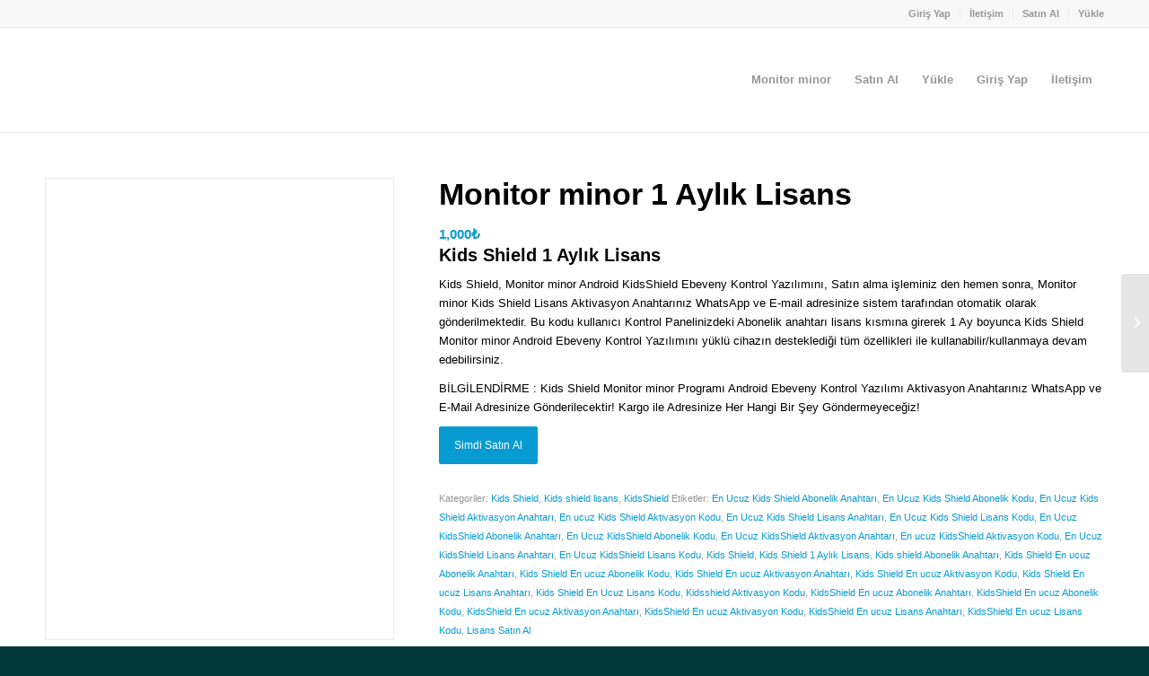

--- FILE ---
content_type: text/html; charset=UTF-8
request_url: https://www.monitorminorturkiye.com/urun/monitor-minor-1-aylik-lisans/
body_size: 23143
content:
<!DOCTYPE html>
<html dir="ltr" lang="tr" prefix="og: https://ogp.me/ns#" class="html_stretched responsive av-preloader-disabled  html_header_top html_logo_left html_main_nav_header html_menu_right html_large html_header_sticky html_header_shrinking html_header_topbar_active html_mobile_menu_phone html_header_searchicon_disabled html_content_align_center html_header_unstick_top_disabled html_header_stretch_disabled html_av-overlay-side html_av-overlay-side-classic html_av-submenu-noclone html_entry_id_1177 av-cookies-no-cookie-consent av-no-preview av-default-lightbox html_text_menu_active av-mobile-menu-switch-default">
<head><meta charset="UTF-8" /><script>if(navigator.userAgent.match(/MSIE|Internet Explorer/i)||navigator.userAgent.match(/Trident\/7\..*?rv:11/i)){var href=document.location.href;if(!href.match(/[?&]nowprocket/)){if(href.indexOf("?")==-1){if(href.indexOf("#")==-1){document.location.href=href+"?nowprocket=1"}else{document.location.href=href.replace("#","?nowprocket=1#")}}else{if(href.indexOf("#")==-1){document.location.href=href+"&nowprocket=1"}else{document.location.href=href.replace("#","&nowprocket=1#")}}}}</script><script>class RocketLazyLoadScripts{constructor(){this.triggerEvents=["keydown","mousedown","mousemove","touchmove","touchstart","touchend","wheel"],this.userEventHandler=this._triggerListener.bind(this),this.touchStartHandler=this._onTouchStart.bind(this),this.touchMoveHandler=this._onTouchMove.bind(this),this.touchEndHandler=this._onTouchEnd.bind(this),this.clickHandler=this._onClick.bind(this),this.interceptedClicks=[],window.addEventListener("pageshow",(e=>{this.persisted=e.persisted})),window.addEventListener("DOMContentLoaded",(()=>{this._preconnect3rdParties()})),this.delayedScripts={normal:[],async:[],defer:[]},this.allJQueries=[]}_addUserInteractionListener(e){document.hidden?e._triggerListener():(this.triggerEvents.forEach((t=>window.addEventListener(t,e.userEventHandler,{passive:!0}))),window.addEventListener("touchstart",e.touchStartHandler,{passive:!0}),window.addEventListener("mousedown",e.touchStartHandler),document.addEventListener("visibilitychange",e.userEventHandler))}_removeUserInteractionListener(){this.triggerEvents.forEach((e=>window.removeEventListener(e,this.userEventHandler,{passive:!0}))),document.removeEventListener("visibilitychange",this.userEventHandler)}_onTouchStart(e){"HTML"!==e.target.tagName&&(window.addEventListener("touchend",this.touchEndHandler),window.addEventListener("mouseup",this.touchEndHandler),window.addEventListener("touchmove",this.touchMoveHandler,{passive:!0}),window.addEventListener("mousemove",this.touchMoveHandler),e.target.addEventListener("click",this.clickHandler),this._renameDOMAttribute(e.target,"onclick","rocket-onclick"))}_onTouchMove(e){window.removeEventListener("touchend",this.touchEndHandler),window.removeEventListener("mouseup",this.touchEndHandler),window.removeEventListener("touchmove",this.touchMoveHandler,{passive:!0}),window.removeEventListener("mousemove",this.touchMoveHandler),e.target.removeEventListener("click",this.clickHandler),this._renameDOMAttribute(e.target,"rocket-onclick","onclick")}_onTouchEnd(e){window.removeEventListener("touchend",this.touchEndHandler),window.removeEventListener("mouseup",this.touchEndHandler),window.removeEventListener("touchmove",this.touchMoveHandler,{passive:!0}),window.removeEventListener("mousemove",this.touchMoveHandler)}_onClick(e){e.target.removeEventListener("click",this.clickHandler),this._renameDOMAttribute(e.target,"rocket-onclick","onclick"),this.interceptedClicks.push(e),e.preventDefault(),e.stopPropagation(),e.stopImmediatePropagation()}_replayClicks(){window.removeEventListener("touchstart",this.touchStartHandler,{passive:!0}),window.removeEventListener("mousedown",this.touchStartHandler),this.interceptedClicks.forEach((e=>{e.target.dispatchEvent(new MouseEvent("click",{view:e.view,bubbles:!0,cancelable:!0}))}))}_renameDOMAttribute(e,t,n){e.hasAttribute&&e.hasAttribute(t)&&(event.target.setAttribute(n,event.target.getAttribute(t)),event.target.removeAttribute(t))}_triggerListener(){this._removeUserInteractionListener(this),"loading"===document.readyState?document.addEventListener("DOMContentLoaded",this._loadEverythingNow.bind(this)):this._loadEverythingNow()}_preconnect3rdParties(){let e=[];document.querySelectorAll("script[type=rocketlazyloadscript]").forEach((t=>{if(t.hasAttribute("src")){const n=new URL(t.src).origin;n!==location.origin&&e.push({src:n,crossOrigin:t.crossOrigin||"module"===t.getAttribute("data-rocket-type")})}})),e=[...new Map(e.map((e=>[JSON.stringify(e),e]))).values()],this._batchInjectResourceHints(e,"preconnect")}async _loadEverythingNow(){this.lastBreath=Date.now(),this._delayEventListeners(),this._delayJQueryReady(this),this._handleDocumentWrite(),this._registerAllDelayedScripts(),this._preloadAllScripts(),await this._loadScriptsFromList(this.delayedScripts.normal),await this._loadScriptsFromList(this.delayedScripts.defer),await this._loadScriptsFromList(this.delayedScripts.async);try{await this._triggerDOMContentLoaded(),await this._triggerWindowLoad()}catch(e){}window.dispatchEvent(new Event("rocket-allScriptsLoaded")),this._replayClicks()}_registerAllDelayedScripts(){document.querySelectorAll("script[type=rocketlazyloadscript]").forEach((e=>{e.hasAttribute("src")?e.hasAttribute("async")&&!1!==e.async?this.delayedScripts.async.push(e):e.hasAttribute("defer")&&!1!==e.defer||"module"===e.getAttribute("data-rocket-type")?this.delayedScripts.defer.push(e):this.delayedScripts.normal.push(e):this.delayedScripts.normal.push(e)}))}async _transformScript(e){return await this._littleBreath(),new Promise((t=>{const n=document.createElement("script");[...e.attributes].forEach((e=>{let t=e.nodeName;"type"!==t&&("data-rocket-type"===t&&(t="type"),n.setAttribute(t,e.nodeValue))})),e.hasAttribute("src")?(n.addEventListener("load",t),n.addEventListener("error",t)):(n.text=e.text,t());try{e.parentNode.replaceChild(n,e)}catch(e){t()}}))}async _loadScriptsFromList(e){const t=e.shift();return t?(await this._transformScript(t),this._loadScriptsFromList(e)):Promise.resolve()}_preloadAllScripts(){this._batchInjectResourceHints([...this.delayedScripts.normal,...this.delayedScripts.defer,...this.delayedScripts.async],"preload")}_batchInjectResourceHints(e,t){var n=document.createDocumentFragment();e.forEach((e=>{if(e.src){const i=document.createElement("link");i.href=e.src,i.rel=t,"preconnect"!==t&&(i.as="script"),e.getAttribute&&"module"===e.getAttribute("data-rocket-type")&&(i.crossOrigin=!0),e.crossOrigin&&(i.crossOrigin=e.crossOrigin),n.appendChild(i)}})),document.head.appendChild(n)}_delayEventListeners(){let e={};function t(t,n){!function(t){function n(n){return e[t].eventsToRewrite.indexOf(n)>=0?"rocket-"+n:n}e[t]||(e[t]={originalFunctions:{add:t.addEventListener,remove:t.removeEventListener},eventsToRewrite:[]},t.addEventListener=function(){arguments[0]=n(arguments[0]),e[t].originalFunctions.add.apply(t,arguments)},t.removeEventListener=function(){arguments[0]=n(arguments[0]),e[t].originalFunctions.remove.apply(t,arguments)})}(t),e[t].eventsToRewrite.push(n)}function n(e,t){let n=e[t];Object.defineProperty(e,t,{get:()=>n||function(){},set(i){e["rocket"+t]=n=i}})}t(document,"DOMContentLoaded"),t(window,"DOMContentLoaded"),t(window,"load"),t(window,"pageshow"),t(document,"readystatechange"),n(document,"onreadystatechange"),n(window,"onload"),n(window,"onpageshow")}_delayJQueryReady(e){let t=window.jQuery;Object.defineProperty(window,"jQuery",{get:()=>t,set(n){if(n&&n.fn&&!e.allJQueries.includes(n)){n.fn.ready=n.fn.init.prototype.ready=function(t){e.domReadyFired?t.bind(document)(n):document.addEventListener("rocket-DOMContentLoaded",(()=>t.bind(document)(n)))};const t=n.fn.on;n.fn.on=n.fn.init.prototype.on=function(){if(this[0]===window){function e(e){return e.split(" ").map((e=>"load"===e||0===e.indexOf("load.")?"rocket-jquery-load":e)).join(" ")}"string"==typeof arguments[0]||arguments[0]instanceof String?arguments[0]=e(arguments[0]):"object"==typeof arguments[0]&&Object.keys(arguments[0]).forEach((t=>{delete Object.assign(arguments[0],{[e(t)]:arguments[0][t]})[t]}))}return t.apply(this,arguments),this},e.allJQueries.push(n)}t=n}})}async _triggerDOMContentLoaded(){this.domReadyFired=!0,await this._littleBreath(),document.dispatchEvent(new Event("rocket-DOMContentLoaded")),await this._littleBreath(),window.dispatchEvent(new Event("rocket-DOMContentLoaded")),await this._littleBreath(),document.dispatchEvent(new Event("rocket-readystatechange")),await this._littleBreath(),document.rocketonreadystatechange&&document.rocketonreadystatechange()}async _triggerWindowLoad(){await this._littleBreath(),window.dispatchEvent(new Event("rocket-load")),await this._littleBreath(),window.rocketonload&&window.rocketonload(),await this._littleBreath(),this.allJQueries.forEach((e=>e(window).trigger("rocket-jquery-load"))),await this._littleBreath();const e=new Event("rocket-pageshow");e.persisted=this.persisted,window.dispatchEvent(e),await this._littleBreath(),window.rocketonpageshow&&window.rocketonpageshow({persisted:this.persisted})}_handleDocumentWrite(){const e=new Map;document.write=document.writeln=function(t){const n=document.currentScript,i=document.createRange(),r=n.parentElement;let o=e.get(n);void 0===o&&(o=n.nextSibling,e.set(n,o));const s=document.createDocumentFragment();i.setStart(s,0),s.appendChild(i.createContextualFragment(t)),r.insertBefore(s,o)}}async _littleBreath(){Date.now()-this.lastBreath>45&&(await this._requestAnimFrame(),this.lastBreath=Date.now())}async _requestAnimFrame(){return document.hidden?new Promise((e=>setTimeout(e))):new Promise((e=>requestAnimationFrame(e)))}static run(){const e=new RocketLazyLoadScripts;e._addUserInteractionListener(e)}}RocketLazyLoadScripts.run();</script>

<meta name="robots" content="index, follow" />


<!-- mobile setting -->
<meta name="viewport" content="width=device-width, initial-scale=1">

<!-- Scripts/CSS and wp_head hook -->
<title>Monitor minor 1 Aylık Lisans - Monitor minor - Android Ebeveyn Kontrol Uygulaması</title>

		<!-- All in One SEO 4.9.3 - aioseo.com -->
	<meta name="description" content="Kids Shield 1 Aylık Lisans Kids Shield, Monitor minor Android KidsShield Ebeveny Kontrol Yazılımını, Satın alma işleminiz den hemen sonra, Monitor minor Kids Shield Lisans Aktivasyon Anahtarınız WhatsApp ve E-mail adresinize sistem tarafından otomatik olarak gönderilmektedir. Bu kodu kullanıcı Kontrol Panelinizdeki Abonelik anahtarı lisans kısmına girerek 1 Ay boyunca Kids Shield Monitor minor Android Ebeveny Kontrol Yazılımını yüklü cihazın desteklediği tüm özellikleri ile kullanabilir/kullanmaya devam edebilirsiniz. BİLGİLENDİRME : Kids Shield Monitor minor Programı Android Ebeveny Kontrol Yazılımı Aktivasyon Anahtarınız WhatsApp ve E-Mail Adresinize Gönderilecektir! Kargo ile Adresinize Her Hangi Bir Şey Göndermeyeceğiz!" />
	<meta name="robots" content="max-image-preview:large" />
	<link rel="canonical" href="https://www.monitorminorturkiye.com/urun/monitor-minor-1-aylik-lisans/" />
	<meta name="generator" content="All in One SEO (AIOSEO) 4.9.3" />
		<meta property="og:locale" content="tr_TR" />
		<meta property="og:site_name" content="Monitor minor - Android Ebeveyn Kontrol Uygulaması - Monitorminor" />
		<meta property="og:type" content="article" />
		<meta property="og:title" content="Monitor minor 1 Aylık Lisans - Monitor minor - Android Ebeveyn Kontrol Uygulaması" />
		<meta property="og:description" content="Kids Shield 1 Aylık Lisans Kids Shield, Monitor minor Android KidsShield Ebeveny Kontrol Yazılımını, Satın alma işleminiz den hemen sonra, Monitor minor Kids Shield Lisans Aktivasyon Anahtarınız WhatsApp ve E-mail adresinize sistem tarafından otomatik olarak gönderilmektedir. Bu kodu kullanıcı Kontrol Panelinizdeki Abonelik anahtarı lisans kısmına girerek 1 Ay boyunca Kids Shield Monitor minor Android Ebeveny Kontrol Yazılımını yüklü cihazın desteklediği tüm özellikleri ile kullanabilir/kullanmaya devam edebilirsiniz. BİLGİLENDİRME : Kids Shield Monitor minor Programı Android Ebeveny Kontrol Yazılımı Aktivasyon Anahtarınız WhatsApp ve E-Mail Adresinize Gönderilecektir! Kargo ile Adresinize Her Hangi Bir Şey Göndermeyeceğiz!" />
		<meta property="og:url" content="https://www.monitorminorturkiye.com/urun/monitor-minor-1-aylik-lisans/" />
		<meta property="og:image" content="https://www.mykids.gen.tr/wp-content/uploads/2022/11/my-kids-Logo.png" />
		<meta property="og:image:secure_url" content="https://www.mykids.gen.tr/wp-content/uploads/2022/11/my-kids-Logo.png" />
		<meta property="article:published_time" content="2023-05-08T15:28:12+00:00" />
		<meta property="article:modified_time" content="2023-05-08T15:28:39+00:00" />
		<meta name="twitter:card" content="summary_large_image" />
		<meta name="twitter:title" content="Monitor minor 1 Aylık Lisans - Monitor minor - Android Ebeveyn Kontrol Uygulaması" />
		<meta name="twitter:description" content="Kids Shield 1 Aylık Lisans Kids Shield, Monitor minor Android KidsShield Ebeveny Kontrol Yazılımını, Satın alma işleminiz den hemen sonra, Monitor minor Kids Shield Lisans Aktivasyon Anahtarınız WhatsApp ve E-mail adresinize sistem tarafından otomatik olarak gönderilmektedir. Bu kodu kullanıcı Kontrol Panelinizdeki Abonelik anahtarı lisans kısmına girerek 1 Ay boyunca Kids Shield Monitor minor Android Ebeveny Kontrol Yazılımını yüklü cihazın desteklediği tüm özellikleri ile kullanabilir/kullanmaya devam edebilirsiniz. BİLGİLENDİRME : Kids Shield Monitor minor Programı Android Ebeveny Kontrol Yazılımı Aktivasyon Anahtarınız WhatsApp ve E-Mail Adresinize Gönderilecektir! Kargo ile Adresinize Her Hangi Bir Şey Göndermeyeceğiz!" />
		<meta name="twitter:image" content="https://www.mykids.gen.tr/wp-content/uploads/2022/11/my-kids-Logo.png" />
		<script type="application/ld+json" class="aioseo-schema">
			{"@context":"https:\/\/schema.org","@graph":[{"@type":"BreadcrumbList","@id":"https:\/\/www.monitorminorturkiye.com\/urun\/monitor-minor-1-aylik-lisans\/#breadcrumblist","itemListElement":[{"@type":"ListItem","@id":"https:\/\/www.monitorminorturkiye.com#listItem","position":1,"name":"Ev","item":"https:\/\/www.monitorminorturkiye.com","nextItem":{"@type":"ListItem","@id":"https:\/\/www.monitorminorturkiye.com\/urun-kategori\/kids-shield\/#listItem","name":"Kids Shield"}},{"@type":"ListItem","@id":"https:\/\/www.monitorminorturkiye.com\/urun-kategori\/kids-shield\/#listItem","position":2,"name":"Kids Shield","item":"https:\/\/www.monitorminorturkiye.com\/urun-kategori\/kids-shield\/","nextItem":{"@type":"ListItem","@id":"https:\/\/www.monitorminorturkiye.com\/urun\/monitor-minor-1-aylik-lisans\/#listItem","name":"Monitor minor 1 Ayl\u0131k Lisans"},"previousItem":{"@type":"ListItem","@id":"https:\/\/www.monitorminorturkiye.com#listItem","name":"Ev"}},{"@type":"ListItem","@id":"https:\/\/www.monitorminorturkiye.com\/urun\/monitor-minor-1-aylik-lisans\/#listItem","position":3,"name":"Monitor minor 1 Ayl\u0131k Lisans","previousItem":{"@type":"ListItem","@id":"https:\/\/www.monitorminorturkiye.com\/urun-kategori\/kids-shield\/#listItem","name":"Kids Shield"}}]},{"@type":"ItemPage","@id":"https:\/\/www.monitorminorturkiye.com\/urun\/monitor-minor-1-aylik-lisans\/#itempage","url":"https:\/\/www.monitorminorturkiye.com\/urun\/monitor-minor-1-aylik-lisans\/","name":"Monitor minor 1 Ayl\u0131k Lisans - Monitor minor - Android Ebeveyn Kontrol Uygulamas\u0131","description":"Kids Shield 1 Ayl\u0131k Lisans Kids Shield, Monitor minor Android KidsShield Ebeveny Kontrol Yaz\u0131l\u0131m\u0131n\u0131, Sat\u0131n alma i\u015fleminiz den hemen sonra, Monitor minor Kids Shield Lisans Aktivasyon Anahtar\u0131n\u0131z WhatsApp ve E-mail adresinize sistem taraf\u0131ndan otomatik olarak g\u00f6nderilmektedir. Bu kodu kullan\u0131c\u0131 Kontrol Panelinizdeki Abonelik anahtar\u0131 lisans k\u0131sm\u0131na girerek 1 Ay boyunca Kids Shield Monitor minor Android Ebeveny Kontrol Yaz\u0131l\u0131m\u0131n\u0131 y\u00fckl\u00fc cihaz\u0131n destekledi\u011fi t\u00fcm \u00f6zellikleri ile kullanabilir\/kullanmaya devam edebilirsiniz. B\u0130LG\u0130LEND\u0130RME : Kids Shield Monitor minor Program\u0131 Android Ebeveny Kontrol Yaz\u0131l\u0131m\u0131 Aktivasyon Anahtar\u0131n\u0131z WhatsApp ve E-Mail Adresinize G\u00f6nderilecektir! Kargo ile Adresinize Her Hangi Bir \u015eey G\u00f6ndermeyece\u011fiz!","inLanguage":"tr-TR","isPartOf":{"@id":"https:\/\/www.monitorminorturkiye.com\/#website"},"breadcrumb":{"@id":"https:\/\/www.monitorminorturkiye.com\/urun\/monitor-minor-1-aylik-lisans\/#breadcrumblist"},"image":{"@type":"ImageObject","url":"https:\/\/www.monitorminorturkiye.com\/wp-content\/uploads\/2023\/05\/Kids-shield-1-aylik-lisans.jpg","@id":"https:\/\/www.monitorminorturkiye.com\/urun\/monitor-minor-1-aylik-lisans\/#mainImage","width":300,"height":400},"primaryImageOfPage":{"@id":"https:\/\/www.monitorminorturkiye.com\/urun\/monitor-minor-1-aylik-lisans\/#mainImage"},"datePublished":"2023-05-08T18:28:12+03:00","dateModified":"2023-05-08T18:28:39+03:00"},{"@type":"Organization","@id":"https:\/\/www.monitorminorturkiye.com\/#organization","name":"myKids - Android Ebeveyn Kontrol Uygulamas\u0131","description":"Monitorminor","url":"https:\/\/www.monitorminorturkiye.com\/","telephone":"+905318700872","logo":{"@type":"ImageObject","url":"https:\/\/www.mykids.gen.tr\/wp-content\/uploads\/2022\/11\/my-kids-Logo.png","@id":"https:\/\/www.monitorminorturkiye.com\/urun\/monitor-minor-1-aylik-lisans\/#organizationLogo"},"image":{"@id":"https:\/\/www.monitorminorturkiye.com\/urun\/monitor-minor-1-aylik-lisans\/#organizationLogo"}},{"@type":"WebSite","@id":"https:\/\/www.monitorminorturkiye.com\/#website","url":"https:\/\/www.monitorminorturkiye.com\/","name":"myKids - Android Ebeveyn Kontrol Uygulamas\u0131","description":"Monitorminor","inLanguage":"tr-TR","publisher":{"@id":"https:\/\/www.monitorminorturkiye.com\/#organization"}}]}
		</script>
		<!-- All in One SEO -->

<link rel="alternate" type="application/rss+xml" title="Monitor minor - Android Ebeveyn Kontrol Uygulaması &raquo; akışı" href="https://www.monitorminorturkiye.com/feed/" />
<link rel="alternate" type="application/rss+xml" title="Monitor minor - Android Ebeveyn Kontrol Uygulaması &raquo; yorum akışı" href="https://www.monitorminorturkiye.com/comments/feed/" />
<link rel="alternate" type="application/rss+xml" title="Monitor minor - Android Ebeveyn Kontrol Uygulaması &raquo; Monitor minor 1 Aylık Lisans yorum akışı" href="https://www.monitorminorturkiye.com/urun/monitor-minor-1-aylik-lisans/feed/" />
<link rel="alternate" title="oEmbed (JSON)" type="application/json+oembed" href="https://www.monitorminorturkiye.com/wp-json/oembed/1.0/embed?url=https%3A%2F%2Fwww.monitorminorturkiye.com%2Furun%2Fmonitor-minor-1-aylik-lisans%2F" />
<link rel="alternate" title="oEmbed (XML)" type="text/xml+oembed" href="https://www.monitorminorturkiye.com/wp-json/oembed/1.0/embed?url=https%3A%2F%2Fwww.monitorminorturkiye.com%2Furun%2Fmonitor-minor-1-aylik-lisans%2F&#038;format=xml" />
<style id='wp-img-auto-sizes-contain-inline-css' type='text/css'>
img:is([sizes=auto i],[sizes^="auto," i]){contain-intrinsic-size:3000px 1500px}
/*# sourceURL=wp-img-auto-sizes-contain-inline-css */
</style>
<style id='wp-emoji-styles-inline-css' type='text/css'>

	img.wp-smiley, img.emoji {
		display: inline !important;
		border: none !important;
		box-shadow: none !important;
		height: 1em !important;
		width: 1em !important;
		margin: 0 0.07em !important;
		vertical-align: -0.1em !important;
		background: none !important;
		padding: 0 !important;
	}
/*# sourceURL=wp-emoji-styles-inline-css */
</style>
<style id='wp-block-library-inline-css' type='text/css'>
:root{--wp-block-synced-color:#7a00df;--wp-block-synced-color--rgb:122,0,223;--wp-bound-block-color:var(--wp-block-synced-color);--wp-editor-canvas-background:#ddd;--wp-admin-theme-color:#007cba;--wp-admin-theme-color--rgb:0,124,186;--wp-admin-theme-color-darker-10:#006ba1;--wp-admin-theme-color-darker-10--rgb:0,107,160.5;--wp-admin-theme-color-darker-20:#005a87;--wp-admin-theme-color-darker-20--rgb:0,90,135;--wp-admin-border-width-focus:2px}@media (min-resolution:192dpi){:root{--wp-admin-border-width-focus:1.5px}}.wp-element-button{cursor:pointer}:root .has-very-light-gray-background-color{background-color:#eee}:root .has-very-dark-gray-background-color{background-color:#313131}:root .has-very-light-gray-color{color:#eee}:root .has-very-dark-gray-color{color:#313131}:root .has-vivid-green-cyan-to-vivid-cyan-blue-gradient-background{background:linear-gradient(135deg,#00d084,#0693e3)}:root .has-purple-crush-gradient-background{background:linear-gradient(135deg,#34e2e4,#4721fb 50%,#ab1dfe)}:root .has-hazy-dawn-gradient-background{background:linear-gradient(135deg,#faaca8,#dad0ec)}:root .has-subdued-olive-gradient-background{background:linear-gradient(135deg,#fafae1,#67a671)}:root .has-atomic-cream-gradient-background{background:linear-gradient(135deg,#fdd79a,#004a59)}:root .has-nightshade-gradient-background{background:linear-gradient(135deg,#330968,#31cdcf)}:root .has-midnight-gradient-background{background:linear-gradient(135deg,#020381,#2874fc)}:root{--wp--preset--font-size--normal:16px;--wp--preset--font-size--huge:42px}.has-regular-font-size{font-size:1em}.has-larger-font-size{font-size:2.625em}.has-normal-font-size{font-size:var(--wp--preset--font-size--normal)}.has-huge-font-size{font-size:var(--wp--preset--font-size--huge)}.has-text-align-center{text-align:center}.has-text-align-left{text-align:left}.has-text-align-right{text-align:right}.has-fit-text{white-space:nowrap!important}#end-resizable-editor-section{display:none}.aligncenter{clear:both}.items-justified-left{justify-content:flex-start}.items-justified-center{justify-content:center}.items-justified-right{justify-content:flex-end}.items-justified-space-between{justify-content:space-between}.screen-reader-text{border:0;clip-path:inset(50%);height:1px;margin:-1px;overflow:hidden;padding:0;position:absolute;width:1px;word-wrap:normal!important}.screen-reader-text:focus{background-color:#ddd;clip-path:none;color:#444;display:block;font-size:1em;height:auto;left:5px;line-height:normal;padding:15px 23px 14px;text-decoration:none;top:5px;width:auto;z-index:100000}html :where(.has-border-color){border-style:solid}html :where([style*=border-top-color]){border-top-style:solid}html :where([style*=border-right-color]){border-right-style:solid}html :where([style*=border-bottom-color]){border-bottom-style:solid}html :where([style*=border-left-color]){border-left-style:solid}html :where([style*=border-width]){border-style:solid}html :where([style*=border-top-width]){border-top-style:solid}html :where([style*=border-right-width]){border-right-style:solid}html :where([style*=border-bottom-width]){border-bottom-style:solid}html :where([style*=border-left-width]){border-left-style:solid}html :where(img[class*=wp-image-]){height:auto;max-width:100%}:where(figure){margin:0 0 1em}html :where(.is-position-sticky){--wp-admin--admin-bar--position-offset:var(--wp-admin--admin-bar--height,0px)}@media screen and (max-width:600px){html :where(.is-position-sticky){--wp-admin--admin-bar--position-offset:0px}}

/*# sourceURL=wp-block-library-inline-css */
</style><link data-minify="1" rel='stylesheet' id='wc-blocks-style-css' href='https://www.monitorminorturkiye.com/wp-content/cache/min/1/wp-content/plugins/woocommerce/assets/client/blocks/wc-blocks.css?ver=1705384293' type='text/css' media='all' />
<style id='global-styles-inline-css' type='text/css'>
:root{--wp--preset--aspect-ratio--square: 1;--wp--preset--aspect-ratio--4-3: 4/3;--wp--preset--aspect-ratio--3-4: 3/4;--wp--preset--aspect-ratio--3-2: 3/2;--wp--preset--aspect-ratio--2-3: 2/3;--wp--preset--aspect-ratio--16-9: 16/9;--wp--preset--aspect-ratio--9-16: 9/16;--wp--preset--color--black: #000000;--wp--preset--color--cyan-bluish-gray: #abb8c3;--wp--preset--color--white: #ffffff;--wp--preset--color--pale-pink: #f78da7;--wp--preset--color--vivid-red: #cf2e2e;--wp--preset--color--luminous-vivid-orange: #ff6900;--wp--preset--color--luminous-vivid-amber: #fcb900;--wp--preset--color--light-green-cyan: #7bdcb5;--wp--preset--color--vivid-green-cyan: #00d084;--wp--preset--color--pale-cyan-blue: #8ed1fc;--wp--preset--color--vivid-cyan-blue: #0693e3;--wp--preset--color--vivid-purple: #9b51e0;--wp--preset--color--metallic-red: #b02b2c;--wp--preset--color--maximum-yellow-red: #edae44;--wp--preset--color--yellow-sun: #eeee22;--wp--preset--color--palm-leaf: #83a846;--wp--preset--color--aero: #7bb0e7;--wp--preset--color--old-lavender: #745f7e;--wp--preset--color--steel-teal: #5f8789;--wp--preset--color--raspberry-pink: #d65799;--wp--preset--color--medium-turquoise: #4ecac2;--wp--preset--gradient--vivid-cyan-blue-to-vivid-purple: linear-gradient(135deg,rgb(6,147,227) 0%,rgb(155,81,224) 100%);--wp--preset--gradient--light-green-cyan-to-vivid-green-cyan: linear-gradient(135deg,rgb(122,220,180) 0%,rgb(0,208,130) 100%);--wp--preset--gradient--luminous-vivid-amber-to-luminous-vivid-orange: linear-gradient(135deg,rgb(252,185,0) 0%,rgb(255,105,0) 100%);--wp--preset--gradient--luminous-vivid-orange-to-vivid-red: linear-gradient(135deg,rgb(255,105,0) 0%,rgb(207,46,46) 100%);--wp--preset--gradient--very-light-gray-to-cyan-bluish-gray: linear-gradient(135deg,rgb(238,238,238) 0%,rgb(169,184,195) 100%);--wp--preset--gradient--cool-to-warm-spectrum: linear-gradient(135deg,rgb(74,234,220) 0%,rgb(151,120,209) 20%,rgb(207,42,186) 40%,rgb(238,44,130) 60%,rgb(251,105,98) 80%,rgb(254,248,76) 100%);--wp--preset--gradient--blush-light-purple: linear-gradient(135deg,rgb(255,206,236) 0%,rgb(152,150,240) 100%);--wp--preset--gradient--blush-bordeaux: linear-gradient(135deg,rgb(254,205,165) 0%,rgb(254,45,45) 50%,rgb(107,0,62) 100%);--wp--preset--gradient--luminous-dusk: linear-gradient(135deg,rgb(255,203,112) 0%,rgb(199,81,192) 50%,rgb(65,88,208) 100%);--wp--preset--gradient--pale-ocean: linear-gradient(135deg,rgb(255,245,203) 0%,rgb(182,227,212) 50%,rgb(51,167,181) 100%);--wp--preset--gradient--electric-grass: linear-gradient(135deg,rgb(202,248,128) 0%,rgb(113,206,126) 100%);--wp--preset--gradient--midnight: linear-gradient(135deg,rgb(2,3,129) 0%,rgb(40,116,252) 100%);--wp--preset--font-size--small: 1rem;--wp--preset--font-size--medium: 1.125rem;--wp--preset--font-size--large: 1.75rem;--wp--preset--font-size--x-large: clamp(1.75rem, 3vw, 2.25rem);--wp--preset--spacing--20: 0.44rem;--wp--preset--spacing--30: 0.67rem;--wp--preset--spacing--40: 1rem;--wp--preset--spacing--50: 1.5rem;--wp--preset--spacing--60: 2.25rem;--wp--preset--spacing--70: 3.38rem;--wp--preset--spacing--80: 5.06rem;--wp--preset--shadow--natural: 6px 6px 9px rgba(0, 0, 0, 0.2);--wp--preset--shadow--deep: 12px 12px 50px rgba(0, 0, 0, 0.4);--wp--preset--shadow--sharp: 6px 6px 0px rgba(0, 0, 0, 0.2);--wp--preset--shadow--outlined: 6px 6px 0px -3px rgb(255, 255, 255), 6px 6px rgb(0, 0, 0);--wp--preset--shadow--crisp: 6px 6px 0px rgb(0, 0, 0);}:root { --wp--style--global--content-size: 800px;--wp--style--global--wide-size: 1130px; }:where(body) { margin: 0; }.wp-site-blocks > .alignleft { float: left; margin-right: 2em; }.wp-site-blocks > .alignright { float: right; margin-left: 2em; }.wp-site-blocks > .aligncenter { justify-content: center; margin-left: auto; margin-right: auto; }:where(.is-layout-flex){gap: 0.5em;}:where(.is-layout-grid){gap: 0.5em;}.is-layout-flow > .alignleft{float: left;margin-inline-start: 0;margin-inline-end: 2em;}.is-layout-flow > .alignright{float: right;margin-inline-start: 2em;margin-inline-end: 0;}.is-layout-flow > .aligncenter{margin-left: auto !important;margin-right: auto !important;}.is-layout-constrained > .alignleft{float: left;margin-inline-start: 0;margin-inline-end: 2em;}.is-layout-constrained > .alignright{float: right;margin-inline-start: 2em;margin-inline-end: 0;}.is-layout-constrained > .aligncenter{margin-left: auto !important;margin-right: auto !important;}.is-layout-constrained > :where(:not(.alignleft):not(.alignright):not(.alignfull)){max-width: var(--wp--style--global--content-size);margin-left: auto !important;margin-right: auto !important;}.is-layout-constrained > .alignwide{max-width: var(--wp--style--global--wide-size);}body .is-layout-flex{display: flex;}.is-layout-flex{flex-wrap: wrap;align-items: center;}.is-layout-flex > :is(*, div){margin: 0;}body .is-layout-grid{display: grid;}.is-layout-grid > :is(*, div){margin: 0;}body{padding-top: 0px;padding-right: 0px;padding-bottom: 0px;padding-left: 0px;}a:where(:not(.wp-element-button)){text-decoration: underline;}:root :where(.wp-element-button, .wp-block-button__link){background-color: #32373c;border-width: 0;color: #fff;font-family: inherit;font-size: inherit;font-style: inherit;font-weight: inherit;letter-spacing: inherit;line-height: inherit;padding-top: calc(0.667em + 2px);padding-right: calc(1.333em + 2px);padding-bottom: calc(0.667em + 2px);padding-left: calc(1.333em + 2px);text-decoration: none;text-transform: inherit;}.has-black-color{color: var(--wp--preset--color--black) !important;}.has-cyan-bluish-gray-color{color: var(--wp--preset--color--cyan-bluish-gray) !important;}.has-white-color{color: var(--wp--preset--color--white) !important;}.has-pale-pink-color{color: var(--wp--preset--color--pale-pink) !important;}.has-vivid-red-color{color: var(--wp--preset--color--vivid-red) !important;}.has-luminous-vivid-orange-color{color: var(--wp--preset--color--luminous-vivid-orange) !important;}.has-luminous-vivid-amber-color{color: var(--wp--preset--color--luminous-vivid-amber) !important;}.has-light-green-cyan-color{color: var(--wp--preset--color--light-green-cyan) !important;}.has-vivid-green-cyan-color{color: var(--wp--preset--color--vivid-green-cyan) !important;}.has-pale-cyan-blue-color{color: var(--wp--preset--color--pale-cyan-blue) !important;}.has-vivid-cyan-blue-color{color: var(--wp--preset--color--vivid-cyan-blue) !important;}.has-vivid-purple-color{color: var(--wp--preset--color--vivid-purple) !important;}.has-metallic-red-color{color: var(--wp--preset--color--metallic-red) !important;}.has-maximum-yellow-red-color{color: var(--wp--preset--color--maximum-yellow-red) !important;}.has-yellow-sun-color{color: var(--wp--preset--color--yellow-sun) !important;}.has-palm-leaf-color{color: var(--wp--preset--color--palm-leaf) !important;}.has-aero-color{color: var(--wp--preset--color--aero) !important;}.has-old-lavender-color{color: var(--wp--preset--color--old-lavender) !important;}.has-steel-teal-color{color: var(--wp--preset--color--steel-teal) !important;}.has-raspberry-pink-color{color: var(--wp--preset--color--raspberry-pink) !important;}.has-medium-turquoise-color{color: var(--wp--preset--color--medium-turquoise) !important;}.has-black-background-color{background-color: var(--wp--preset--color--black) !important;}.has-cyan-bluish-gray-background-color{background-color: var(--wp--preset--color--cyan-bluish-gray) !important;}.has-white-background-color{background-color: var(--wp--preset--color--white) !important;}.has-pale-pink-background-color{background-color: var(--wp--preset--color--pale-pink) !important;}.has-vivid-red-background-color{background-color: var(--wp--preset--color--vivid-red) !important;}.has-luminous-vivid-orange-background-color{background-color: var(--wp--preset--color--luminous-vivid-orange) !important;}.has-luminous-vivid-amber-background-color{background-color: var(--wp--preset--color--luminous-vivid-amber) !important;}.has-light-green-cyan-background-color{background-color: var(--wp--preset--color--light-green-cyan) !important;}.has-vivid-green-cyan-background-color{background-color: var(--wp--preset--color--vivid-green-cyan) !important;}.has-pale-cyan-blue-background-color{background-color: var(--wp--preset--color--pale-cyan-blue) !important;}.has-vivid-cyan-blue-background-color{background-color: var(--wp--preset--color--vivid-cyan-blue) !important;}.has-vivid-purple-background-color{background-color: var(--wp--preset--color--vivid-purple) !important;}.has-metallic-red-background-color{background-color: var(--wp--preset--color--metallic-red) !important;}.has-maximum-yellow-red-background-color{background-color: var(--wp--preset--color--maximum-yellow-red) !important;}.has-yellow-sun-background-color{background-color: var(--wp--preset--color--yellow-sun) !important;}.has-palm-leaf-background-color{background-color: var(--wp--preset--color--palm-leaf) !important;}.has-aero-background-color{background-color: var(--wp--preset--color--aero) !important;}.has-old-lavender-background-color{background-color: var(--wp--preset--color--old-lavender) !important;}.has-steel-teal-background-color{background-color: var(--wp--preset--color--steel-teal) !important;}.has-raspberry-pink-background-color{background-color: var(--wp--preset--color--raspberry-pink) !important;}.has-medium-turquoise-background-color{background-color: var(--wp--preset--color--medium-turquoise) !important;}.has-black-border-color{border-color: var(--wp--preset--color--black) !important;}.has-cyan-bluish-gray-border-color{border-color: var(--wp--preset--color--cyan-bluish-gray) !important;}.has-white-border-color{border-color: var(--wp--preset--color--white) !important;}.has-pale-pink-border-color{border-color: var(--wp--preset--color--pale-pink) !important;}.has-vivid-red-border-color{border-color: var(--wp--preset--color--vivid-red) !important;}.has-luminous-vivid-orange-border-color{border-color: var(--wp--preset--color--luminous-vivid-orange) !important;}.has-luminous-vivid-amber-border-color{border-color: var(--wp--preset--color--luminous-vivid-amber) !important;}.has-light-green-cyan-border-color{border-color: var(--wp--preset--color--light-green-cyan) !important;}.has-vivid-green-cyan-border-color{border-color: var(--wp--preset--color--vivid-green-cyan) !important;}.has-pale-cyan-blue-border-color{border-color: var(--wp--preset--color--pale-cyan-blue) !important;}.has-vivid-cyan-blue-border-color{border-color: var(--wp--preset--color--vivid-cyan-blue) !important;}.has-vivid-purple-border-color{border-color: var(--wp--preset--color--vivid-purple) !important;}.has-metallic-red-border-color{border-color: var(--wp--preset--color--metallic-red) !important;}.has-maximum-yellow-red-border-color{border-color: var(--wp--preset--color--maximum-yellow-red) !important;}.has-yellow-sun-border-color{border-color: var(--wp--preset--color--yellow-sun) !important;}.has-palm-leaf-border-color{border-color: var(--wp--preset--color--palm-leaf) !important;}.has-aero-border-color{border-color: var(--wp--preset--color--aero) !important;}.has-old-lavender-border-color{border-color: var(--wp--preset--color--old-lavender) !important;}.has-steel-teal-border-color{border-color: var(--wp--preset--color--steel-teal) !important;}.has-raspberry-pink-border-color{border-color: var(--wp--preset--color--raspberry-pink) !important;}.has-medium-turquoise-border-color{border-color: var(--wp--preset--color--medium-turquoise) !important;}.has-vivid-cyan-blue-to-vivid-purple-gradient-background{background: var(--wp--preset--gradient--vivid-cyan-blue-to-vivid-purple) !important;}.has-light-green-cyan-to-vivid-green-cyan-gradient-background{background: var(--wp--preset--gradient--light-green-cyan-to-vivid-green-cyan) !important;}.has-luminous-vivid-amber-to-luminous-vivid-orange-gradient-background{background: var(--wp--preset--gradient--luminous-vivid-amber-to-luminous-vivid-orange) !important;}.has-luminous-vivid-orange-to-vivid-red-gradient-background{background: var(--wp--preset--gradient--luminous-vivid-orange-to-vivid-red) !important;}.has-very-light-gray-to-cyan-bluish-gray-gradient-background{background: var(--wp--preset--gradient--very-light-gray-to-cyan-bluish-gray) !important;}.has-cool-to-warm-spectrum-gradient-background{background: var(--wp--preset--gradient--cool-to-warm-spectrum) !important;}.has-blush-light-purple-gradient-background{background: var(--wp--preset--gradient--blush-light-purple) !important;}.has-blush-bordeaux-gradient-background{background: var(--wp--preset--gradient--blush-bordeaux) !important;}.has-luminous-dusk-gradient-background{background: var(--wp--preset--gradient--luminous-dusk) !important;}.has-pale-ocean-gradient-background{background: var(--wp--preset--gradient--pale-ocean) !important;}.has-electric-grass-gradient-background{background: var(--wp--preset--gradient--electric-grass) !important;}.has-midnight-gradient-background{background: var(--wp--preset--gradient--midnight) !important;}.has-small-font-size{font-size: var(--wp--preset--font-size--small) !important;}.has-medium-font-size{font-size: var(--wp--preset--font-size--medium) !important;}.has-large-font-size{font-size: var(--wp--preset--font-size--large) !important;}.has-x-large-font-size{font-size: var(--wp--preset--font-size--x-large) !important;}
/*# sourceURL=global-styles-inline-css */
</style>

<link data-minify="1" rel='stylesheet' id='dashicons-css' href='https://www.monitorminorturkiye.com/wp-content/cache/min/1/wp-includes/css/dashicons.min.css?ver=1752978512' type='text/css' media='all' />
<link rel='stylesheet' id='admin-bar-css' href='https://www.monitorminorturkiye.com/wp-includes/css/admin-bar.min.css?ver=6.9' type='text/css' media='all' />
<style id='admin-bar-inline-css' type='text/css'>

    /* Hide CanvasJS credits for P404 charts specifically */
    #p404RedirectChart .canvasjs-chart-credit {
        display: none !important;
    }
    
    #p404RedirectChart canvas {
        border-radius: 6px;
    }

    .p404-redirect-adminbar-weekly-title {
        font-weight: bold;
        font-size: 14px;
        color: #fff;
        margin-bottom: 6px;
    }

    #wpadminbar #wp-admin-bar-p404_free_top_button .ab-icon:before {
        content: "\f103";
        color: #dc3545;
        top: 3px;
    }
    
    #wp-admin-bar-p404_free_top_button .ab-item {
        min-width: 80px !important;
        padding: 0px !important;
    }
    
    /* Ensure proper positioning and z-index for P404 dropdown */
    .p404-redirect-adminbar-dropdown-wrap { 
        min-width: 0; 
        padding: 0;
        position: static !important;
    }
    
    #wpadminbar #wp-admin-bar-p404_free_top_button_dropdown {
        position: static !important;
    }
    
    #wpadminbar #wp-admin-bar-p404_free_top_button_dropdown .ab-item {
        padding: 0 !important;
        margin: 0 !important;
    }
    
    .p404-redirect-dropdown-container {
        min-width: 340px;
        padding: 18px 18px 12px 18px;
        background: #23282d !important;
        color: #fff;
        border-radius: 12px;
        box-shadow: 0 8px 32px rgba(0,0,0,0.25);
        margin-top: 10px;
        position: relative !important;
        z-index: 999999 !important;
        display: block !important;
        border: 1px solid #444;
    }
    
    /* Ensure P404 dropdown appears on hover */
    #wpadminbar #wp-admin-bar-p404_free_top_button .p404-redirect-dropdown-container { 
        display: none !important;
    }
    
    #wpadminbar #wp-admin-bar-p404_free_top_button:hover .p404-redirect-dropdown-container { 
        display: block !important;
    }
    
    #wpadminbar #wp-admin-bar-p404_free_top_button:hover #wp-admin-bar-p404_free_top_button_dropdown .p404-redirect-dropdown-container {
        display: block !important;
    }
    
    .p404-redirect-card {
        background: #2c3338;
        border-radius: 8px;
        padding: 18px 18px 12px 18px;
        box-shadow: 0 2px 8px rgba(0,0,0,0.07);
        display: flex;
        flex-direction: column;
        align-items: flex-start;
        border: 1px solid #444;
    }
    
    .p404-redirect-btn {
        display: inline-block;
        background: #dc3545;
        color: #fff !important;
        font-weight: bold;
        padding: 5px 22px;
        border-radius: 8px;
        text-decoration: none;
        font-size: 17px;
        transition: background 0.2s, box-shadow 0.2s;
        margin-top: 8px;
        box-shadow: 0 2px 8px rgba(220,53,69,0.15);
        text-align: center;
        line-height: 1.6;
    }
    
    .p404-redirect-btn:hover {
        background: #c82333;
        color: #fff !important;
        box-shadow: 0 4px 16px rgba(220,53,69,0.25);
    }
    
    /* Prevent conflicts with other admin bar dropdowns */
    #wpadminbar .ab-top-menu > li:hover > .ab-item,
    #wpadminbar .ab-top-menu > li.hover > .ab-item {
        z-index: auto;
    }
    
    #wpadminbar #wp-admin-bar-p404_free_top_button:hover > .ab-item {
        z-index: 999998 !important;
    }
    
/*# sourceURL=admin-bar-inline-css */
</style>
<style id='woocommerce-inline-inline-css' type='text/css'>
.woocommerce form .form-row .required { visibility: visible; }
/*# sourceURL=woocommerce-inline-inline-css */
</style>
<link data-minify="1" rel='stylesheet' id='avia-merged-styles-css' href='https://www.monitorminorturkiye.com/wp-content/cache/min/1/wp-content/uploads/dynamic_avia/avia-merged-styles-d217f105d079601a44e49d1e93be06b7---66792d50f0806.css?ver=1719220159' type='text/css' media='all' />
<script type="text/javascript" src="https://www.monitorminorturkiye.com/wp-includes/js/jquery/jquery.min.js?ver=3.7.1" id="jquery-core-js" defer></script>
<script type="rocketlazyloadscript" data-rocket-type="text/javascript" src="https://www.monitorminorturkiye.com/wp-includes/js/jquery/jquery-migrate.min.js?ver=3.4.1" id="jquery-migrate-js" defer></script>
<script type="rocketlazyloadscript" data-rocket-type="text/javascript" src="https://www.monitorminorturkiye.com/wp-content/plugins/woocommerce/assets/js/jquery-blockui/jquery.blockUI.min.js?ver=2.7.0-wc.10.4.3" id="wc-jquery-blockui-js" defer="defer" data-wp-strategy="defer"></script>
<script type="text/javascript" id="wc-add-to-cart-js-extra">
/* <![CDATA[ */
var wc_add_to_cart_params = {"ajax_url":"/wp-admin/admin-ajax.php","wc_ajax_url":"/?wc-ajax=%%endpoint%%","i18n_view_cart":"Sepetim","cart_url":"https://www.monitorminorturkiye.com","is_cart":"","cart_redirect_after_add":"no"};
//# sourceURL=wc-add-to-cart-js-extra
/* ]]> */
</script>
<script type="rocketlazyloadscript" data-rocket-type="text/javascript" src="https://www.monitorminorturkiye.com/wp-content/plugins/woocommerce/assets/js/frontend/add-to-cart.min.js?ver=10.4.3" id="wc-add-to-cart-js" defer="defer" data-wp-strategy="defer"></script>
<script type="text/javascript" id="wc-single-product-js-extra">
/* <![CDATA[ */
var wc_single_product_params = {"i18n_required_rating_text":"L\u00fctfen bir oy belirleyin","i18n_rating_options":["1/5 y\u0131ld\u0131z","2/5 y\u0131ld\u0131z","3/5 y\u0131ld\u0131z","4/5 y\u0131ld\u0131z","5/5 y\u0131ld\u0131z"],"i18n_product_gallery_trigger_text":"Tam ekran g\u00f6rsel galerisini g\u00f6r\u00fcnt\u00fcleyin","review_rating_required":"yes","flexslider":{"rtl":false,"animation":"slide","smoothHeight":true,"directionNav":false,"controlNav":"thumbnails","slideshow":false,"animationSpeed":500,"animationLoop":false,"allowOneSlide":false},"zoom_enabled":"","zoom_options":[],"photoswipe_enabled":"","photoswipe_options":{"shareEl":false,"closeOnScroll":false,"history":false,"hideAnimationDuration":0,"showAnimationDuration":0},"flexslider_enabled":""};
//# sourceURL=wc-single-product-js-extra
/* ]]> */
</script>
<script type="text/javascript" src="https://www.monitorminorturkiye.com/wp-content/plugins/woocommerce/assets/js/frontend/single-product.min.js?ver=10.4.3" id="wc-single-product-js" defer="defer" data-wp-strategy="defer"></script>
<script type="rocketlazyloadscript" data-rocket-type="text/javascript" src="https://www.monitorminorturkiye.com/wp-content/plugins/woocommerce/assets/js/js-cookie/js.cookie.min.js?ver=2.1.4-wc.10.4.3" id="wc-js-cookie-js" defer="defer" data-wp-strategy="defer"></script>
<script type="text/javascript" id="woocommerce-js-extra">
/* <![CDATA[ */
var woocommerce_params = {"ajax_url":"/wp-admin/admin-ajax.php","wc_ajax_url":"/?wc-ajax=%%endpoint%%","i18n_password_show":"\u015eifreyi g\u00f6ster","i18n_password_hide":"\u015eifreyi gizle"};
//# sourceURL=woocommerce-js-extra
/* ]]> */
</script>
<script type="rocketlazyloadscript" data-rocket-type="text/javascript" src="https://www.monitorminorturkiye.com/wp-content/plugins/woocommerce/assets/js/frontend/woocommerce.min.js?ver=10.4.3" id="woocommerce-js" defer="defer" data-wp-strategy="defer"></script>
<link rel="https://api.w.org/" href="https://www.monitorminorturkiye.com/wp-json/" /><link rel="alternate" title="JSON" type="application/json" href="https://www.monitorminorturkiye.com/wp-json/wp/v2/product/1177" /><link rel="EditURI" type="application/rsd+xml" title="RSD" href="https://www.monitorminorturkiye.com/xmlrpc.php?rsd" />
<meta name="generator" content="WordPress 6.9" />
<meta name="generator" content="WooCommerce 10.4.3" />
<link rel='shortlink' href='https://www.monitorminorturkiye.com/?p=1177' />
<link rel="profile" href="http://gmpg.org/xfn/11" />
<link rel="alternate" type="application/rss+xml" title="Monitor minor - Android Ebeveyn Kontrol Uygulaması RSS2 Feed" href="https://www.monitorminorturkiye.com/feed/" />
<link rel="pingback" href="https://www.monitorminorturkiye.com/xmlrpc.php" />
<!--[if lt IE 9]><script src="https://www.monitorminorturkiye.com/wp-content/themes/enfold/js/html5shiv.js"></script><![endif]-->
<link rel="icon" href="https://www.monitorminorturkiye.com/wp-content/uploads/2023/05/Monitor-minor-icon.png" type="image/png">
	<noscript><style>.woocommerce-product-gallery{ opacity: 1 !important; }</style></noscript>
	
<!-- To speed up the rendering and to display the site as fast as possible to the user we include some styles and scripts for above the fold content inline -->
<script type="rocketlazyloadscript" data-rocket-type="text/javascript">'use strict';var avia_is_mobile=!1;if(/Android|webOS|iPhone|iPad|iPod|BlackBerry|IEMobile|Opera Mini/i.test(navigator.userAgent)&&'ontouchstart' in document.documentElement){avia_is_mobile=!0;document.documentElement.className+=' avia_mobile '}
else{document.documentElement.className+=' avia_desktop '};document.documentElement.className+=' js_active ';(function(){var e=['-webkit-','-moz-','-ms-',''],n='',o=!1,a=!1;for(var t in e){if(e[t]+'transform' in document.documentElement.style){o=!0;n=e[t]+'transform'};if(e[t]+'perspective' in document.documentElement.style){a=!0}};if(o){document.documentElement.className+=' avia_transform '};if(a){document.documentElement.className+=' avia_transform3d '};if(typeof document.getElementsByClassName=='function'&&typeof document.documentElement.getBoundingClientRect=='function'&&avia_is_mobile==!1){if(n&&window.innerHeight>0){setTimeout(function(){var e=0,o={},a=0,t=document.getElementsByClassName('av-parallax'),i=window.pageYOffset||document.documentElement.scrollTop;for(e=0;e<t.length;e++){t[e].style.top='0px';o=t[e].getBoundingClientRect();a=Math.ceil((window.innerHeight+i-o.top)*0.3);t[e].style[n]='translate(0px, '+a+'px)';t[e].style.top='auto';t[e].className+=' enabled-parallax '}},50)}}})();</script><style type='text/css'>
@font-face {font-family: 'entypo-fontello'; font-weight: normal; font-style: normal; font-display: auto;
src: url('https://www.monitorminorturkiye.com/wp-content/themes/enfold/config-templatebuilder/avia-template-builder/assets/fonts/entypo-fontello.woff2') format('woff2'),
url('https://www.monitorminorturkiye.com/wp-content/themes/enfold/config-templatebuilder/avia-template-builder/assets/fonts/entypo-fontello.woff') format('woff'),
url('https://www.monitorminorturkiye.com/wp-content/themes/enfold/config-templatebuilder/avia-template-builder/assets/fonts/entypo-fontello.ttf') format('truetype'),
url('https://www.monitorminorturkiye.com/wp-content/themes/enfold/config-templatebuilder/avia-template-builder/assets/fonts/entypo-fontello.svg#entypo-fontello') format('svg'),
url('https://www.monitorminorturkiye.com/wp-content/themes/enfold/config-templatebuilder/avia-template-builder/assets/fonts/entypo-fontello.eot'),
url('https://www.monitorminorturkiye.com/wp-content/themes/enfold/config-templatebuilder/avia-template-builder/assets/fonts/entypo-fontello.eot?#iefix') format('embedded-opentype');
} #top .avia-font-entypo-fontello, body .avia-font-entypo-fontello, html body [data-av_iconfont='entypo-fontello']:before{ font-family: 'entypo-fontello'; }
</style>

<!--
Debugging Info for Theme support: 

Theme: Enfold
Version: 5.1.1
Installed: enfold
AviaFramework Version: 5.0
AviaBuilder Version: 4.8
aviaElementManager Version: 1.0.1
ML:512-PU:42-PLA:9
WP:6.9
Compress: CSS:all theme files - JS:all theme files
Updates: disabled
PLAu:7
--><noscript><style id="rocket-lazyload-nojs-css">.rll-youtube-player, [data-lazy-src]{display:none !important;}</style></noscript>
</head>

<body id="top" class="wp-singular product-template-default single single-product postid-1177 wp-theme-enfold stretched rtl_columns av-curtain-numeric tahoma-websave tahoma helvetica-websave helvetica  theme-enfold woocommerce woocommerce-page woocommerce-no-js avia-responsive-images-support avia-woocommerce-30" itemscope="itemscope" itemtype="https://schema.org/WebPage" >

	
	<div id='wrap_all'>

	
<header id='header' class='all_colors header_color light_bg_color  av_header_top av_logo_left av_main_nav_header av_menu_right av_large av_header_sticky av_header_shrinking av_header_stretch_disabled av_mobile_menu_phone av_header_searchicon_disabled av_header_unstick_top_disabled av_bottom_nav_disabled  av_header_border_disabled'  role="banner" itemscope="itemscope" itemtype="https://schema.org/WPHeader" >

		<div id='header_meta' class='container_wrap container_wrap_meta  av_secondary_right av_extra_header_active av_phone_active_left av_entry_id_1177'>

			      <div class='container'>
			      <nav class='sub_menu'  role="navigation" itemscope="itemscope" itemtype="https://schema.org/SiteNavigationElement" ><ul role="menu" class="menu" id="avia2-menu"><li role="menuitem" id="menu-item-1062" class="menu-item menu-item-type-post_type menu-item-object-page menu-item-1062"><a href="https://www.monitorminorturkiye.com/monitor-minor-giris/">Giriş Yap</a></li>
<li role="menuitem" id="menu-item-1063" class="menu-item menu-item-type-post_type menu-item-object-page menu-item-1063"><a href="https://www.monitorminorturkiye.com/monitor-minor-iletisim/">İletişim</a></li>
<li role="menuitem" id="menu-item-1064" class="menu-item menu-item-type-post_type menu-item-object-page menu-item-1064"><a href="https://www.monitorminorturkiye.com/monitor-minor-satin-al/">Satın Al</a></li>
<li role="menuitem" id="menu-item-1065" class="menu-item menu-item-type-post_type menu-item-object-page menu-item-1065"><a href="https://www.monitorminorturkiye.com/android-ebeveyn-kontrol-programi-nasil-yuklenir/">Yükle</a></li>
</ul></nav>			      </div>
		</div>

		<div  id='header_main' class='container_wrap container_wrap_logo'>

        <ul  class = 'menu-item cart_dropdown ' data-success='sepete eklendi'><li class='cart_dropdown_first'><a class='cart_dropdown_link' href='https://www.monitorminorturkiye.com'><span aria-hidden='true' data-av_icon='' data-av_iconfont='entypo-fontello'></span><span class='av-cart-counter '>0</span><span class='avia_hidden_link_text'>Alışveriş Sepeti</span></a><!--<span class='cart_subtotal'><span class="woocommerce-Price-amount amount"><bdi>0<span class="woocommerce-Price-currencySymbol">&#8378;</span></bdi></span></span>--><div class='dropdown_widget dropdown_widget_cart'><div class='avia-arrow'></div><div class="widget_shopping_cart_content"></div></div></li></ul><div class='container av-logo-container'><div class='inner-container'><span class='logo avia-standard-logo'><a href='https://www.monitorminorturkiye.com/' class=''><img src="data:image/svg+xml,%3Csvg%20xmlns='http://www.w3.org/2000/svg'%20viewBox='0%200%20300%20100'%3E%3C/svg%3E" data-lazy-srcset="https://www.monitorminorturkiye.com/wp-content/uploads/2023/01/monitor-minor-giris.png 340w, https://www.monitorminorturkiye.com/wp-content/uploads/2023/01/monitor-minor-giris-300x138.png 300w" data-lazy-sizes="(max-width: 340px) 100vw, 340px" height="100" width="300" alt='Monitor minor - Android Ebeveyn Kontrol Uygulaması' title='monitor minor giriş' data-lazy-src="https://www.monitorminorturkiye.com/wp-content/uploads/2023/01/monitor-minor-giris.png" /><noscript><img src="https://www.monitorminorturkiye.com/wp-content/uploads/2023/01/monitor-minor-giris.png" srcset="https://www.monitorminorturkiye.com/wp-content/uploads/2023/01/monitor-minor-giris.png 340w, https://www.monitorminorturkiye.com/wp-content/uploads/2023/01/monitor-minor-giris-300x138.png 300w" sizes="(max-width: 340px) 100vw, 340px" height="100" width="300" alt='Monitor minor - Android Ebeveyn Kontrol Uygulaması' title='monitor minor giriş' /></noscript></a></span><nav class='main_menu' data-selectname='Sayfa seçiniz'  role="navigation" itemscope="itemscope" itemtype="https://schema.org/SiteNavigationElement" ><div class="avia-menu av-main-nav-wrap"><ul role="menu" class="menu av-main-nav" id="avia-menu"><li role="menuitem" id="menu-item-270" class="menu-item menu-item-type-post_type menu-item-object-page menu-item-home menu-item-top-level menu-item-top-level-1"><a href="https://www.monitorminorturkiye.com/" itemprop="url" tabindex="0"><span class="avia-bullet"></span><span class="avia-menu-text">Monitor minor</span><span class="avia-menu-fx"><span class="avia-arrow-wrap"><span class="avia-arrow"></span></span></span></a></li>
<li role="menuitem" id="menu-item-281" class="menu-item menu-item-type-post_type menu-item-object-page menu-item-top-level menu-item-top-level-2"><a href="https://www.monitorminorturkiye.com/monitor-minor-satin-al/" itemprop="url" tabindex="0"><span class="avia-bullet"></span><span class="avia-menu-text">Satın Al</span><span class="avia-menu-fx"><span class="avia-arrow-wrap"><span class="avia-arrow"></span></span></span></a></li>
<li role="menuitem" id="menu-item-302" class="menu-item menu-item-type-post_type menu-item-object-page menu-item-top-level menu-item-top-level-3"><a href="https://www.monitorminorturkiye.com/android-ebeveyn-kontrol-programi-nasil-yuklenir/" itemprop="url" tabindex="0"><span class="avia-bullet"></span><span class="avia-menu-text">Yükle</span><span class="avia-menu-fx"><span class="avia-arrow-wrap"><span class="avia-arrow"></span></span></span></a></li>
<li role="menuitem" id="menu-item-348" class="menu-item menu-item-type-post_type menu-item-object-page menu-item-top-level menu-item-top-level-4"><a href="https://www.monitorminorturkiye.com/monitor-minor-giris/" itemprop="url" tabindex="0"><span class="avia-bullet"></span><span class="avia-menu-text">Giriş Yap</span><span class="avia-menu-fx"><span class="avia-arrow-wrap"><span class="avia-arrow"></span></span></span></a></li>
<li role="menuitem" id="menu-item-267" class="menu-item menu-item-type-post_type menu-item-object-page menu-item-top-level menu-item-top-level-5"><a href="https://www.monitorminorturkiye.com/monitor-minor-iletisim/" itemprop="url" tabindex="0"><span class="avia-bullet"></span><span class="avia-menu-text">İletişim</span><span class="avia-menu-fx"><span class="avia-arrow-wrap"><span class="avia-arrow"></span></span></span></a></li>
<li class="av-burger-menu-main menu-item-avia-special ">
	        			<a href="#" aria-label="Menu" aria-hidden="false">
							<span class="av-hamburger av-hamburger--spin av-js-hamburger">
								<span class="av-hamburger-box">
						          <span class="av-hamburger-inner"></span>
						          <strong>Menu</strong>
								</span>
							</span>
							<span class="avia_hidden_link_text">Menu</span>
						</a>
	        		   </li></ul></div></nav></div> </div> 
		<!-- end container_wrap-->
		</div>
		<div class='header_bg'></div>

<!-- end header -->
</header>

	<div id='main' class='all_colors' data-scroll-offset='116'>

	
	<div class='container_wrap container_wrap_first main_color sidebar_right template-shop shop_columns_3'><div class="container">
					
			<div class="woocommerce-notices-wrapper"></div><div id="product-1177" class="product type-product post-1177 status-publish first instock product_cat-kids-shield product_cat-kids-shield-lisans product_cat-kidsshield product_tag-en-ucuz-kids-shield-abonelik-anahtari product_tag-en-ucuz-kids-shield-abonelik-kodu product_tag-en-ucuz-kids-shield-aktivasyon-anahtari product_tag-en-ucuz-kids-shield-aktivasyon-kodu product_tag-en-ucuz-kids-shield-lisans-anahtari product_tag-en-ucuz-kids-shield-lisans-kodu product_tag-en-ucuz-kidsshield-abonelik-anahtari product_tag-en-ucuz-kidsshield-abonelik-kodu product_tag-en-ucuz-kidsshield-aktivasyon-anahtari product_tag-en-ucuz-kidsshield-aktivasyon-kodu product_tag-en-ucuz-kidsshield-lisans-anahtari product_tag-en-ucuz-kidsshield-lisans-kodu product_tag-kids-shield product_tag-kids-shield-1-aylik-lisans product_tag-kids-shield-abonelik-anahtari product_tag-kids-shield-en-ucuz-abonelik-anahtari product_tag-kids-shield-en-ucuz-abonelik-kodu product_tag-kids-shield-en-ucuz-aktivasyon-anahtari product_tag-kids-shield-en-ucuz-aktivasyon-kodu product_tag-kids-shield-en-ucuz-lisans-anahtari product_tag-kids-shield-en-ucuz-lisans-kodu product_tag-kidsshield-aktivasyon-kodu product_tag-kidsshield-en-ucuz-abonelik-anahtari product_tag-kidsshield-en-ucuz-abonelik-kodu product_tag-kidsshield-en-ucuz-aktivasyon-anahtari product_tag-kidsshield-en-ucuz-aktivasyon-kodu product_tag-kidsshield-en-ucuz-lisans-anahtari product_tag-kidsshield-en-ucuz-lisans-kodu product_tag-lisans-satin-al has-post-thumbnail shipping-taxable product-type-external">

	<div class=" single-product-main-image alpha"><div class="woocommerce-product-gallery woocommerce-product-gallery--with-images woocommerce-product-gallery--columns-4 images" data-columns="4" style="opacity: 0; transition: opacity .25s ease-in-out;">
	<div class="woocommerce-product-gallery__wrapper">
		<a href="https://www.monitorminorturkiye.com/wp-content/uploads/2023/05/Kids-shield-1-aylik-lisans.jpg" data-srcset="https://www.monitorminorturkiye.com/wp-content/uploads/2023/05/Kids-shield-1-aylik-lisans.jpg 300w, https://www.monitorminorturkiye.com/wp-content/uploads/2023/05/Kids-shield-1-aylik-lisans-225x300.jpg 225w" data-sizes="(max-width: 300px) 100vw, 300px" class='' title='' rel='prettyPhoto[product-gallery]'><img width="300" height="400" src="data:image/svg+xml,%3Csvg%20xmlns='http://www.w3.org/2000/svg'%20viewBox='0%200%20300%20400'%3E%3C/svg%3E" class="attachment-shop_single size-shop_single" alt="" decoding="async" data-lazy-srcset="https://www.monitorminorturkiye.com/wp-content/uploads/2023/05/Kids-shield-1-aylik-lisans.jpg 300w, https://www.monitorminorturkiye.com/wp-content/uploads/2023/05/Kids-shield-1-aylik-lisans-225x300.jpg 225w" data-lazy-sizes="(max-width: 300px) 100vw, 300px" data-lazy-src="https://www.monitorminorturkiye.com/wp-content/uploads/2023/05/Kids-shield-1-aylik-lisans.jpg" /><noscript><img width="300" height="400" src="https://www.monitorminorturkiye.com/wp-content/uploads/2023/05/Kids-shield-1-aylik-lisans.jpg" class="attachment-shop_single size-shop_single" alt="" decoding="async" srcset="https://www.monitorminorturkiye.com/wp-content/uploads/2023/05/Kids-shield-1-aylik-lisans.jpg 300w, https://www.monitorminorturkiye.com/wp-content/uploads/2023/05/Kids-shield-1-aylik-lisans-225x300.jpg 225w" sizes="(max-width: 300px) 100vw, 300px" /></noscript></a><div class="thumbnails"><a href="https://www.monitorminorturkiye.com/wp-content/uploads/2023/05/Kids-shield-1-aylik-lisans.jpg" data-srcset="https://www.monitorminorturkiye.com/wp-content/uploads/2023/05/Kids-shield-1-aylik-lisans.jpg 300w, https://www.monitorminorturkiye.com/wp-content/uploads/2023/05/Kids-shield-1-aylik-lisans-225x300.jpg 225w" data-sizes="(max-width: 300px) 100vw, 300px" class='' title='' rel='prettyPhoto[product-gallery]'><img width="120" height="120" src="data:image/svg+xml,%3Csvg%20xmlns='http://www.w3.org/2000/svg'%20viewBox='0%200%20120%20120'%3E%3C/svg%3E" class="attachment-shop_thumbnail size-shop_thumbnail" alt="" decoding="async" data-lazy-srcset="https://www.monitorminorturkiye.com/wp-content/uploads/2023/05/Kids-shield-1-aylik-lisans-120x120.jpg 120w, https://www.monitorminorturkiye.com/wp-content/uploads/2023/05/Kids-shield-1-aylik-lisans-80x80.jpg 80w, https://www.monitorminorturkiye.com/wp-content/uploads/2023/05/Kids-shield-1-aylik-lisans-36x36.jpg 36w, https://www.monitorminorturkiye.com/wp-content/uploads/2023/05/Kids-shield-1-aylik-lisans-180x180.jpg 180w, https://www.monitorminorturkiye.com/wp-content/uploads/2023/05/Kids-shield-1-aylik-lisans-300x300.jpg 300w, https://www.monitorminorturkiye.com/wp-content/uploads/2023/05/Kids-shield-1-aylik-lisans-100x100.jpg 100w" data-lazy-sizes="(max-width: 120px) 100vw, 120px" data-lazy-src="https://www.monitorminorturkiye.com/wp-content/uploads/2023/05/Kids-shield-1-aylik-lisans-120x120.jpg" /><noscript><img width="120" height="120" src="https://www.monitorminorturkiye.com/wp-content/uploads/2023/05/Kids-shield-1-aylik-lisans-120x120.jpg" class="attachment-shop_thumbnail size-shop_thumbnail" alt="" decoding="async" srcset="https://www.monitorminorturkiye.com/wp-content/uploads/2023/05/Kids-shield-1-aylik-lisans-120x120.jpg 120w, https://www.monitorminorturkiye.com/wp-content/uploads/2023/05/Kids-shield-1-aylik-lisans-80x80.jpg 80w, https://www.monitorminorturkiye.com/wp-content/uploads/2023/05/Kids-shield-1-aylik-lisans-36x36.jpg 36w, https://www.monitorminorturkiye.com/wp-content/uploads/2023/05/Kids-shield-1-aylik-lisans-180x180.jpg 180w, https://www.monitorminorturkiye.com/wp-content/uploads/2023/05/Kids-shield-1-aylik-lisans-300x300.jpg 300w, https://www.monitorminorturkiye.com/wp-content/uploads/2023/05/Kids-shield-1-aylik-lisans-100x100.jpg 100w" sizes="(max-width: 120px) 100vw, 120px" /></noscript></a><a href="https://www.monitorminorturkiye.com/wp-content/uploads/2023/05/Monitor-minor-Lisans-Satin-Al.jpg" class='' title='' rel='prettyPhoto[product-gallery]'><img width="120" height="120" src="data:image/svg+xml,%3Csvg%20xmlns='http://www.w3.org/2000/svg'%20viewBox='0%200%20120%20120'%3E%3C/svg%3E" class="attachment-shop_thumbnail size-shop_thumbnail" alt="" decoding="async" data-lazy-srcset="https://www.monitorminorturkiye.com/wp-content/uploads/2023/05/Monitor-minor-Lisans-Satin-Al-120x120.jpg 120w, https://www.monitorminorturkiye.com/wp-content/uploads/2023/05/Monitor-minor-Lisans-Satin-Al-80x80.jpg 80w, https://www.monitorminorturkiye.com/wp-content/uploads/2023/05/Monitor-minor-Lisans-Satin-Al-36x36.jpg 36w, https://www.monitorminorturkiye.com/wp-content/uploads/2023/05/Monitor-minor-Lisans-Satin-Al-180x180.jpg 180w, https://www.monitorminorturkiye.com/wp-content/uploads/2023/05/Monitor-minor-Lisans-Satin-Al-100x100.jpg 100w" data-lazy-sizes="(max-width: 120px) 100vw, 120px" data-lazy-src="https://www.monitorminorturkiye.com/wp-content/uploads/2023/05/Monitor-minor-Lisans-Satin-Al-120x120.jpg" /><noscript><img width="120" height="120" src="https://www.monitorminorturkiye.com/wp-content/uploads/2023/05/Monitor-minor-Lisans-Satin-Al-120x120.jpg" class="attachment-shop_thumbnail size-shop_thumbnail" alt="" decoding="async" srcset="https://www.monitorminorturkiye.com/wp-content/uploads/2023/05/Monitor-minor-Lisans-Satin-Al-120x120.jpg 120w, https://www.monitorminorturkiye.com/wp-content/uploads/2023/05/Monitor-minor-Lisans-Satin-Al-80x80.jpg 80w, https://www.monitorminorturkiye.com/wp-content/uploads/2023/05/Monitor-minor-Lisans-Satin-Al-36x36.jpg 36w, https://www.monitorminorturkiye.com/wp-content/uploads/2023/05/Monitor-minor-Lisans-Satin-Al-180x180.jpg 180w, https://www.monitorminorturkiye.com/wp-content/uploads/2023/05/Monitor-minor-Lisans-Satin-Al-100x100.jpg 100w" sizes="(max-width: 120px) 100vw, 120px" /></noscript></a></div>	</div>
</div>
<aside class='sidebar sidebar_sidebar_right   alpha units'  role="complementary" itemscope="itemscope" itemtype="https://schema.org/WPSideBar" ><div class='inner_sidebar extralight-border'><section id="text-5" class="widget clearfix widget_text">			<div class="textwidget"><ul class="lcp_catlist" id="lcp_instance_0"><li><a href="https://www.monitorminorturkiye.com/monitor-minor-abonelik-anahtari/">Monitor minor</a></li><li><a href="https://www.monitorminorturkiye.com/monitor-minor-fiyatlari/">Monitor minor fiyatları</a></li><li><a href="https://www.monitorminorturkiye.com/net-kids/">Net kids Kidsshield</a></li><li><a href="https://www.monitorminorturkiye.com/android-ebeveyn-kontrol-programi/">Android ebeveyn kontrol programı</a></li><li><a href="https://www.monitorminorturkiye.com/monitorminor/">Monitorminor</a></li><li><a href="https://www.monitorminorturkiye.com/minor-monitor-en-ucuz-lisans/">Minor monitor en ucuz lisans</a></li><li><a href="https://www.monitorminorturkiye.com/minor-monitor/">Minor monitor</a></li><li><a href="https://www.monitorminorturkiye.com/monitor-munor/">Monitör münör</a></li><li><a href="https://www.monitorminorturkiye.com/monitorminor-yukle/">Monitörminor yükle</a></li><li><a href="https://www.monitorminorturkiye.com/kidsshield-net-giris-paneli-monitor-minor-cpmonitorminor/">Kidsshield net giriş paneli monitor minor cpmonitorminor</a></li></ul>
</div>
		<span class="seperator extralight-border"></span></section><section id="woocommerce_products-2" class="widget clearfix woocommerce widget_products"><h3 class="widgettitle">Ürünler</h3><ul class="product_list_widget"><li>
	
	<a href="https://www.monitorminorturkiye.com/urun/monitor-minor-12-aylik-lisans/">
		<img width="36" height="36" src="data:image/svg+xml,%3Csvg%20xmlns='http://www.w3.org/2000/svg'%20viewBox='0%200%2036%2036'%3E%3C/svg%3E" class="wp-image-1185 avia-img-lazy-loading-1185 attachment-widget size-widget wp-post-image" alt="Monitor minor 12 Aylık Lisans" decoding="async" data-lazy-srcset="https://www.monitorminorturkiye.com/wp-content/uploads/2023/05/Kids-shield-12-aylik-lisans-36x36.jpg 36w, https://www.monitorminorturkiye.com/wp-content/uploads/2023/05/Kids-shield-12-aylik-lisans-80x80.jpg 80w, https://www.monitorminorturkiye.com/wp-content/uploads/2023/05/Kids-shield-12-aylik-lisans-180x180.jpg 180w, https://www.monitorminorturkiye.com/wp-content/uploads/2023/05/Kids-shield-12-aylik-lisans-120x120.jpg 120w, https://www.monitorminorturkiye.com/wp-content/uploads/2023/05/Kids-shield-12-aylik-lisans-300x300.jpg 300w, https://www.monitorminorturkiye.com/wp-content/uploads/2023/05/Kids-shield-12-aylik-lisans-100x100.jpg 100w" data-lazy-sizes="(max-width: 36px) 100vw, 36px" data-lazy-src="https://www.monitorminorturkiye.com/wp-content/uploads/2023/05/Kids-shield-12-aylik-lisans-36x36.jpg" /><noscript><img width="36" height="36" src="https://www.monitorminorturkiye.com/wp-content/uploads/2023/05/Kids-shield-12-aylik-lisans-36x36.jpg" class="wp-image-1185 avia-img-lazy-loading-1185 attachment-widget size-widget wp-post-image" alt="Monitor minor 12 Aylık Lisans" decoding="async" srcset="https://www.monitorminorturkiye.com/wp-content/uploads/2023/05/Kids-shield-12-aylik-lisans-36x36.jpg 36w, https://www.monitorminorturkiye.com/wp-content/uploads/2023/05/Kids-shield-12-aylik-lisans-80x80.jpg 80w, https://www.monitorminorturkiye.com/wp-content/uploads/2023/05/Kids-shield-12-aylik-lisans-180x180.jpg 180w, https://www.monitorminorturkiye.com/wp-content/uploads/2023/05/Kids-shield-12-aylik-lisans-120x120.jpg 120w, https://www.monitorminorturkiye.com/wp-content/uploads/2023/05/Kids-shield-12-aylik-lisans-300x300.jpg 300w, https://www.monitorminorturkiye.com/wp-content/uploads/2023/05/Kids-shield-12-aylik-lisans-100x100.jpg 100w" sizes="(max-width: 36px) 100vw, 36px" /></noscript>		<span class="product-title">Monitor minor 12 Aylık Lisans</span>
	</a>

				
	<span class="woocommerce-Price-amount amount"><bdi>3,000<span class="woocommerce-Price-currencySymbol">&#8378;</span></bdi></span>
	</li>
<li>
	
	<a href="https://www.monitorminorturkiye.com/urun/monitor-minor-6-aylik-lisans/">
		<img width="36" height="36" src="data:image/svg+xml,%3Csvg%20xmlns='http://www.w3.org/2000/svg'%20viewBox='0%200%2036%2036'%3E%3C/svg%3E" class="wp-image-1184 avia-img-lazy-loading-1184 attachment-widget size-widget wp-post-image" alt="Monitor minor 6 Aylık Lisans" decoding="async" data-lazy-srcset="https://www.monitorminorturkiye.com/wp-content/uploads/2023/05/Kids-shield-6-aylik-lisans-36x36.jpg 36w, https://www.monitorminorturkiye.com/wp-content/uploads/2023/05/Kids-shield-6-aylik-lisans-80x80.jpg 80w, https://www.monitorminorturkiye.com/wp-content/uploads/2023/05/Kids-shield-6-aylik-lisans-180x180.jpg 180w, https://www.monitorminorturkiye.com/wp-content/uploads/2023/05/Kids-shield-6-aylik-lisans-120x120.jpg 120w, https://www.monitorminorturkiye.com/wp-content/uploads/2023/05/Kids-shield-6-aylik-lisans-300x300.jpg 300w, https://www.monitorminorturkiye.com/wp-content/uploads/2023/05/Kids-shield-6-aylik-lisans-100x100.jpg 100w" data-lazy-sizes="(max-width: 36px) 100vw, 36px" data-lazy-src="https://www.monitorminorturkiye.com/wp-content/uploads/2023/05/Kids-shield-6-aylik-lisans-36x36.jpg" /><noscript><img width="36" height="36" src="https://www.monitorminorturkiye.com/wp-content/uploads/2023/05/Kids-shield-6-aylik-lisans-36x36.jpg" class="wp-image-1184 avia-img-lazy-loading-1184 attachment-widget size-widget wp-post-image" alt="Monitor minor 6 Aylık Lisans" decoding="async" srcset="https://www.monitorminorturkiye.com/wp-content/uploads/2023/05/Kids-shield-6-aylik-lisans-36x36.jpg 36w, https://www.monitorminorturkiye.com/wp-content/uploads/2023/05/Kids-shield-6-aylik-lisans-80x80.jpg 80w, https://www.monitorminorturkiye.com/wp-content/uploads/2023/05/Kids-shield-6-aylik-lisans-180x180.jpg 180w, https://www.monitorminorturkiye.com/wp-content/uploads/2023/05/Kids-shield-6-aylik-lisans-120x120.jpg 120w, https://www.monitorminorturkiye.com/wp-content/uploads/2023/05/Kids-shield-6-aylik-lisans-300x300.jpg 300w, https://www.monitorminorturkiye.com/wp-content/uploads/2023/05/Kids-shield-6-aylik-lisans-100x100.jpg 100w" sizes="(max-width: 36px) 100vw, 36px" /></noscript>		<span class="product-title">Monitor minor 6 Aylık Lisans</span>
	</a>

				
	<span class="woocommerce-Price-amount amount"><bdi>2,500<span class="woocommerce-Price-currencySymbol">&#8378;</span></bdi></span>
	</li>
<li>
	
	<a href="https://www.monitorminorturkiye.com/urun/monitor-minor-3-aylik-lisans/">
		<img width="36" height="36" src="data:image/svg+xml,%3Csvg%20xmlns='http://www.w3.org/2000/svg'%20viewBox='0%200%2036%2036'%3E%3C/svg%3E" class="wp-image-1183 avia-img-lazy-loading-1183 attachment-widget size-widget wp-post-image" alt="Monitor minor 3 Aylık Lisans" decoding="async" data-lazy-srcset="https://www.monitorminorturkiye.com/wp-content/uploads/2023/05/Kids-shield-3-aylik-lisans-36x36.jpg 36w, https://www.monitorminorturkiye.com/wp-content/uploads/2023/05/Kids-shield-3-aylik-lisans-80x80.jpg 80w, https://www.monitorminorturkiye.com/wp-content/uploads/2023/05/Kids-shield-3-aylik-lisans-180x180.jpg 180w, https://www.monitorminorturkiye.com/wp-content/uploads/2023/05/Kids-shield-3-aylik-lisans-120x120.jpg 120w, https://www.monitorminorturkiye.com/wp-content/uploads/2023/05/Kids-shield-3-aylik-lisans-300x300.jpg 300w, https://www.monitorminorturkiye.com/wp-content/uploads/2023/05/Kids-shield-3-aylik-lisans-100x100.jpg 100w" data-lazy-sizes="(max-width: 36px) 100vw, 36px" data-lazy-src="https://www.monitorminorturkiye.com/wp-content/uploads/2023/05/Kids-shield-3-aylik-lisans-36x36.jpg" /><noscript><img width="36" height="36" src="https://www.monitorminorturkiye.com/wp-content/uploads/2023/05/Kids-shield-3-aylik-lisans-36x36.jpg" class="wp-image-1183 avia-img-lazy-loading-1183 attachment-widget size-widget wp-post-image" alt="Monitor minor 3 Aylık Lisans" decoding="async" srcset="https://www.monitorminorturkiye.com/wp-content/uploads/2023/05/Kids-shield-3-aylik-lisans-36x36.jpg 36w, https://www.monitorminorturkiye.com/wp-content/uploads/2023/05/Kids-shield-3-aylik-lisans-80x80.jpg 80w, https://www.monitorminorturkiye.com/wp-content/uploads/2023/05/Kids-shield-3-aylik-lisans-180x180.jpg 180w, https://www.monitorminorturkiye.com/wp-content/uploads/2023/05/Kids-shield-3-aylik-lisans-120x120.jpg 120w, https://www.monitorminorturkiye.com/wp-content/uploads/2023/05/Kids-shield-3-aylik-lisans-300x300.jpg 300w, https://www.monitorminorturkiye.com/wp-content/uploads/2023/05/Kids-shield-3-aylik-lisans-100x100.jpg 100w" sizes="(max-width: 36px) 100vw, 36px" /></noscript>		<span class="product-title">Monitor minor 3 Aylık Lisans</span>
	</a>

				
	<span class="woocommerce-Price-amount amount"><bdi>1,500<span class="woocommerce-Price-currencySymbol">&#8378;</span></bdi></span>
	</li>
<li>
	
	<a href="https://www.monitorminorturkiye.com/urun/monitor-minor-1-aylik-lisans/">
		<img width="36" height="36" src="data:image/svg+xml,%3Csvg%20xmlns='http://www.w3.org/2000/svg'%20viewBox='0%200%2036%2036'%3E%3C/svg%3E" class="wp-image-1181 avia-img-lazy-loading-not-1181 attachment-widget size-widget wp-post-image" alt="Monitor minor 1 Aylık Lisans" decoding="async" data-lazy-srcset="https://www.monitorminorturkiye.com/wp-content/uploads/2023/05/Kids-shield-1-aylik-lisans-36x36.jpg 36w, https://www.monitorminorturkiye.com/wp-content/uploads/2023/05/Kids-shield-1-aylik-lisans-80x80.jpg 80w, https://www.monitorminorturkiye.com/wp-content/uploads/2023/05/Kids-shield-1-aylik-lisans-180x180.jpg 180w, https://www.monitorminorturkiye.com/wp-content/uploads/2023/05/Kids-shield-1-aylik-lisans-120x120.jpg 120w, https://www.monitorminorturkiye.com/wp-content/uploads/2023/05/Kids-shield-1-aylik-lisans-300x300.jpg 300w, https://www.monitorminorturkiye.com/wp-content/uploads/2023/05/Kids-shield-1-aylik-lisans-100x100.jpg 100w" data-lazy-sizes="(max-width: 36px) 100vw, 36px" data-lazy-src="https://www.monitorminorturkiye.com/wp-content/uploads/2023/05/Kids-shield-1-aylik-lisans-36x36.jpg" /><noscript><img width="36" height="36" src="https://www.monitorminorturkiye.com/wp-content/uploads/2023/05/Kids-shield-1-aylik-lisans-36x36.jpg" class="wp-image-1181 avia-img-lazy-loading-not-1181 attachment-widget size-widget wp-post-image" alt="Monitor minor 1 Aylık Lisans" decoding="async" srcset="https://www.monitorminorturkiye.com/wp-content/uploads/2023/05/Kids-shield-1-aylik-lisans-36x36.jpg 36w, https://www.monitorminorturkiye.com/wp-content/uploads/2023/05/Kids-shield-1-aylik-lisans-80x80.jpg 80w, https://www.monitorminorturkiye.com/wp-content/uploads/2023/05/Kids-shield-1-aylik-lisans-180x180.jpg 180w, https://www.monitorminorturkiye.com/wp-content/uploads/2023/05/Kids-shield-1-aylik-lisans-120x120.jpg 120w, https://www.monitorminorturkiye.com/wp-content/uploads/2023/05/Kids-shield-1-aylik-lisans-300x300.jpg 300w, https://www.monitorminorturkiye.com/wp-content/uploads/2023/05/Kids-shield-1-aylik-lisans-100x100.jpg 100w" sizes="(max-width: 36px) 100vw, 36px" /></noscript>		<span class="product-title">Monitor minor 1 Aylık Lisans</span>
	</a>

				
	<span class="woocommerce-Price-amount amount"><bdi>1,000<span class="woocommerce-Price-currencySymbol">&#8378;</span></bdi></span>
	</li>
</ul><span class="seperator extralight-border"></span></section></div></aside></div><div class="single-product-summary">
	<div class="summary entry-summary">
		<h1 class="product_title entry-title">Monitor minor 1 Aylık Lisans</h1><p class="price"><span class="woocommerce-Price-amount amount"><bdi>1,000<span class="woocommerce-Price-currencySymbol">&#8378;</span></bdi></span></p>
<div class="woocommerce-product-details__short-description">
	<h3>Kids Shield 1 Aylık Lisans</h3>
<p>Kids Shield, Monitor minor Android KidsShield Ebeveny Kontrol Yazılımını, Satın alma işleminiz den hemen sonra, Monitor minor Kids Shield Lisans Aktivasyon Anahtarınız WhatsApp ve E-mail adresinize sistem tarafından otomatik olarak gönderilmektedir. Bu kodu kullanıcı Kontrol Panelinizdeki Abonelik anahtarı lisans kısmına girerek 1 Ay boyunca Kids Shield Monitor minor Android Ebeveny Kontrol Yazılımını yüklü cihazın desteklediği tüm özellikleri ile kullanabilir/kullanmaya devam edebilirsiniz.</p>
<p>BİLGİLENDİRME : Kids Shield Monitor minor Programı Android Ebeveny Kontrol Yazılımı Aktivasyon Anahtarınız WhatsApp ve E-Mail Adresinize Gönderilecektir! Kargo ile Adresinize Her Hangi Bir Şey Göndermeyeceğiz!</p>
</div>

<form class="cart" action="https://www.shopier.com/ShowProductNew/products.php?id=4395217" method="get">
	
	<button type="submit" class="single_add_to_cart_button button alt">Simdi Satın Al</button>

	<input type="hidden" name="id" value="4395217" />
	</form>

<div class="product_meta">

	
	
	<span class="posted_in">Kategoriler: <a href="https://www.monitorminorturkiye.com/urun-kategori/kids-shield/" rel="tag">Kids Shield</a>, <a href="https://www.monitorminorturkiye.com/urun-kategori/kids-shield-lisans/" rel="tag">Kids shield lisans</a>, <a href="https://www.monitorminorturkiye.com/urun-kategori/kidsshield/" rel="tag">KidsShield</a></span>
	<span class="tagged_as">Etiketler: <a href="https://www.monitorminorturkiye.com/urun-etiketi/en-ucuz-kids-shield-abonelik-anahtari/" rel="tag">En Ucuz Kids Shield Abonelik Anahtarı</a>, <a href="https://www.monitorminorturkiye.com/urun-etiketi/en-ucuz-kids-shield-abonelik-kodu/" rel="tag">En Ucuz Kids Shield Abonelik Kodu</a>, <a href="https://www.monitorminorturkiye.com/urun-etiketi/en-ucuz-kids-shield-aktivasyon-anahtari/" rel="tag">En Ucuz Kids Shield Aktivasyon Anahtarı</a>, <a href="https://www.monitorminorturkiye.com/urun-etiketi/en-ucuz-kids-shield-aktivasyon-kodu/" rel="tag">En ucuz Kids Shield Aktivasyon Kodu</a>, <a href="https://www.monitorminorturkiye.com/urun-etiketi/en-ucuz-kids-shield-lisans-anahtari/" rel="tag">En Ucuz Kids Shield Lisans Anahtarı</a>, <a href="https://www.monitorminorturkiye.com/urun-etiketi/en-ucuz-kids-shield-lisans-kodu/" rel="tag">En Ucuz Kids Shield Lisans Kodu</a>, <a href="https://www.monitorminorturkiye.com/urun-etiketi/en-ucuz-kidsshield-abonelik-anahtari/" rel="tag">En Ucuz KidsShield Abonelik Anahtarı</a>, <a href="https://www.monitorminorturkiye.com/urun-etiketi/en-ucuz-kidsshield-abonelik-kodu/" rel="tag">En Ucuz KidsShield Abonelik Kodu</a>, <a href="https://www.monitorminorturkiye.com/urun-etiketi/en-ucuz-kidsshield-aktivasyon-anahtari/" rel="tag">En Ucuz KidsShield Aktivasyon Anahtarı</a>, <a href="https://www.monitorminorturkiye.com/urun-etiketi/en-ucuz-kidsshield-aktivasyon-kodu/" rel="tag">En ucuz KidsShield Aktivasyon Kodu</a>, <a href="https://www.monitorminorturkiye.com/urun-etiketi/en-ucuz-kidsshield-lisans-anahtari/" rel="tag">En Ucuz KidsShield Lisans Anahtarı</a>, <a href="https://www.monitorminorturkiye.com/urun-etiketi/en-ucuz-kidsshield-lisans-kodu/" rel="tag">En Ucuz KidsShield Lisans Kodu</a>, <a href="https://www.monitorminorturkiye.com/urun-etiketi/kids-shield/" rel="tag">Kids Shield</a>, <a href="https://www.monitorminorturkiye.com/urun-etiketi/kids-shield-1-aylik-lisans/" rel="tag">Kids Shield 1 Aylık Lisans</a>, <a href="https://www.monitorminorturkiye.com/urun-etiketi/kids-shield-abonelik-anahtari/" rel="tag">Kids shield Abonelik Anahtarı</a>, <a href="https://www.monitorminorturkiye.com/urun-etiketi/kids-shield-en-ucuz-abonelik-anahtari/" rel="tag">Kids Shield En ucuz Abonelik Anahtarı</a>, <a href="https://www.monitorminorturkiye.com/urun-etiketi/kids-shield-en-ucuz-abonelik-kodu/" rel="tag">Kids Shield En ucuz Abonelik Kodu</a>, <a href="https://www.monitorminorturkiye.com/urun-etiketi/kids-shield-en-ucuz-aktivasyon-anahtari/" rel="tag">Kids Shield En ucuz Aktivasyon Anahtarı</a>, <a href="https://www.monitorminorturkiye.com/urun-etiketi/kids-shield-en-ucuz-aktivasyon-kodu/" rel="tag">Kids Shield En ucuz Aktivasyon Kodu</a>, <a href="https://www.monitorminorturkiye.com/urun-etiketi/kids-shield-en-ucuz-lisans-anahtari/" rel="tag">Kids Shield En ucuz Lisans Anahtarı</a>, <a href="https://www.monitorminorturkiye.com/urun-etiketi/kids-shield-en-ucuz-lisans-kodu/" rel="tag">Kids Shield En Ucuz Lisans Kodu</a>, <a href="https://www.monitorminorturkiye.com/urun-etiketi/kidsshield-aktivasyon-kodu/" rel="tag">Kidsshield Aktivasyon Kodu</a>, <a href="https://www.monitorminorturkiye.com/urun-etiketi/kidsshield-en-ucuz-abonelik-anahtari/" rel="tag">KidsShield En ucuz Abonelik Anahtarı</a>, <a href="https://www.monitorminorturkiye.com/urun-etiketi/kidsshield-en-ucuz-abonelik-kodu/" rel="tag">KidsShield En ucuz Abonelik Kodu</a>, <a href="https://www.monitorminorturkiye.com/urun-etiketi/kidsshield-en-ucuz-aktivasyon-anahtari/" rel="tag">KidsShield En ucuz Aktivasyon Anahtarı</a>, <a href="https://www.monitorminorturkiye.com/urun-etiketi/kidsshield-en-ucuz-aktivasyon-kodu/" rel="tag">KidsShield En ucuz Aktivasyon Kodu</a>, <a href="https://www.monitorminorturkiye.com/urun-etiketi/kidsshield-en-ucuz-lisans-anahtari/" rel="tag">KidsShield En ucuz Lisans Anahtarı</a>, <a href="https://www.monitorminorturkiye.com/urun-etiketi/kidsshield-en-ucuz-lisans-kodu/" rel="tag">KidsShield En ucuz Lisans Kodu</a>, <a href="https://www.monitorminorturkiye.com/urun-etiketi/lisans-satin-al/" rel="tag">Lisans Satın Al</a></span>
	
</div>
	</div>

	
	<div class="woocommerce-tabs wc-tabs-wrapper">
		<ul class="tabs wc-tabs" role="tablist">
							<li role="presentation" class="description_tab" id="tab-title-description">
					<a href="#tab-description" role="tab" aria-controls="tab-description">
						Açıklama					</a>
				</li>
							<li role="presentation" class="reviews_tab" id="tab-title-reviews">
					<a href="#tab-reviews" role="tab" aria-controls="tab-reviews">
						Değerlendirmeler (0)					</a>
				</li>
					</ul>
					<div class="woocommerce-Tabs-panel woocommerce-Tabs-panel--description panel entry-content wc-tab" id="tab-description" role="tabpanel" aria-labelledby="tab-title-description">
				
	<h2>Açıklama</h2>

<p><strong>KidsShield 1 Aylık Lisans</strong></p>
<p>En Ucuz Kids Shield Lisans Kodu,<br />
En ucuz Kids Shield Aktivasyon Kodu,<br />
En Ucuz Kids Shield Aktivasyon Anahtarı,<br />
En Ucuz Kids Shield Lisans Anahtarı,<br />
En Ucuz Kids Shield Abonelik Anahtarı,<br />
En Ucuz Kids Shield Abonelik Kodu,</p>
<p>En Ucuz KidsShield Lisans Kodu,<br />
En ucuz KidsShield Aktivasyon Kodu,<br />
En Ucuz KidsShield Aktivasyon Anahtarı,<br />
En Ucuz KidsShield Lisans Anahtarı,<br />
En Ucuz KidsShield Abonelik Anahtarı,<br />
En Ucuz KidsShield Abonelik Kodu,</p>
<p>Kids Shield En Ucuz Lisans Kodu,<br />
Kids Shield En ucuz Aktivasyon Kodu,<br />
Kids Shield En ucuz Aktivasyon Anahtarı,<br />
Kids Shield En ucuz Lisans Anahtarı,<br />
Kids Shield En ucuz Abonelik Anahtarı,<br />
Kids Shield En ucuz Abonelik Kodu,</p>
<p>KidsShield En ucuz Lisans Kodu,<br />
KidsShield En ucuz Aktivasyon Kodu,<br />
KidsShield En ucuz Aktivasyon Anahtarı,<br />
KidsShield En ucuz Lisans Anahtarı,<br />
KidsShield En ucuz Abonelik Anahtarı,<br />
KidsShield En ucuz Abonelik Kodu</p>
			</div>
					<div class="woocommerce-Tabs-panel woocommerce-Tabs-panel--reviews panel entry-content wc-tab" id="tab-reviews" role="tabpanel" aria-labelledby="tab-title-reviews">
				<div id="reviews" class="woocommerce-Reviews">
	<div id="comments">
		<h2 class="woocommerce-Reviews-title">
			Değerlendirmeler		</h2>

					<p class="woocommerce-noreviews">Henüz değerlendirme yapılmadı.</p>
			</div>

			<div id="review_form_wrapper">
			<div id="review_form">
					<div id="respond" class="comment-respond">
		<span id="reply-title" class="comment-reply-title" role="heading" aria-level="3">&ldquo;Monitor minor 1 Aylık Lisans&rdquo; için yorum yapan ilk kişi siz olun <small><a rel="nofollow" id="cancel-comment-reply-link" href="/urun/monitor-minor-1-aylik-lisans/#respond" style="display:none;">Yanıtı iptal et</a></small></span><form action="https://www.monitorminorturkiye.com/wp-comments-post.php" method="post" id="commentform" class="comment-form"><p class="comment-notes"><span id="email-notes">E-posta adresiniz yayınlanmayacak.</span> <span class="required-field-message">Gerekli alanlar <span class="required">*</span> ile işaretlenmişlerdir</span></p><p class="comment-form-author"><label for="author">İsim&nbsp;<span class="required">*</span></label><input id="author" name="author" type="text" autocomplete="name" value="" size="30" required /></p>
<p class="comment-form-email"><label for="email">E-posta&nbsp;<span class="required">*</span></label><input id="email" name="email" type="email" autocomplete="email" value="" size="30" required /></p>
<p class="comment-form-cookies-consent"><input id="wp-comment-cookies-consent" name="wp-comment-cookies-consent" type="checkbox" value="yes" /> <label for="wp-comment-cookies-consent">Daha sonraki yorumlarımda kullanılması için adım, e-posta adresim ve site adresim bu tarayıcıya kaydedilsin.</label></p>
<div class="comment-form-rating"><label for="rating" id="comment-form-rating-label">Derecelendirmeniz&nbsp;<span class="required">*</span></label><select name="rating" id="rating" required>
						<option value="">Oran&hellip;</option>
						<option value="5">Mükemmel</option>
						<option value="4">İyi</option>
						<option value="3">Ortalama</option>
						<option value="2">Kötü değil</option>
						<option value="1">İyi değil</option>
					</select></div><p class="comment-form-comment"><label for="comment">Değerlendirmeniz&nbsp;<span class="required">*</span></label><textarea id="comment" name="comment" cols="45" rows="8" required></textarea></p><p class="form-submit"><input name="submit" type="submit" id="submit" class="submit" value="Gönder" /> <input type='hidden' name='comment_post_ID' value='1177' id='comment_post_ID' />
<input type='hidden' name='comment_parent' id='comment_parent' value='0' />
</p><p style="display: none;"><input type="hidden" id="akismet_comment_nonce" name="akismet_comment_nonce" value="ebc46daec8" /></p><p style="display: none !important;" class="akismet-fields-container" data-prefix="ak_"><label>&#916;<textarea name="ak_hp_textarea" cols="45" rows="8" maxlength="100"></textarea></label><input type="hidden" id="ak_js_1" name="ak_js" value="94"/><script type="rocketlazyloadscript">document.getElementById( "ak_js_1" ).setAttribute( "value", ( new Date() ).getTime() );</script></p></form>	</div><!-- #respond -->
				</div>
		</div>
	
	<div class="clear"></div>
</div>
			</div>
		
			</div>

</div></div></div></div><div id="av_section_1" class="avia-section alternate_color avia-section-small  container_wrap fullsize"><div class="container"><div class="template-page content  twelve alpha units"><div class='product_column product_column_4'>
	<section class="related products">

					<h2>İlgili ürünler</h2>
				<ul class="products columns-4">

			
					<li class="product type-product post-1179 status-publish first instock product_cat-kids-shield product_cat-kids-shield-lisans product_cat-kidsshield product_tag-en-ucuz-kids-shield-abonelik-anahtari product_tag-en-ucuz-kids-shield-abonelik-kodu product_tag-en-ucuz-kids-shield-aktivasyon-anahtari product_tag-en-ucuz-kids-shield-aktivasyon-kodu product_tag-en-ucuz-kids-shield-lisans-anahtari product_tag-en-ucuz-kids-shield-lisans-kodu product_tag-en-ucuz-kidsshield-abonelik-anahtari product_tag-en-ucuz-kidsshield-abonelik-kodu product_tag-en-ucuz-kidsshield-aktivasyon-anahtari product_tag-en-ucuz-kidsshield-aktivasyon-kodu product_tag-en-ucuz-kidsshield-lisans-anahtari product_tag-en-ucuz-kidsshield-lisans-kodu product_tag-kids-shield product_tag-kids-shield-6-aylik-lisans product_tag-kids-shield-abonelik-anahtari product_tag-kids-shield-en-ucuz-abonelik-anahtari product_tag-kids-shield-en-ucuz-abonelik-kodu product_tag-kids-shield-en-ucuz-aktivasyon-anahtari product_tag-kids-shield-en-ucuz-aktivasyon-kodu product_tag-kids-shield-en-ucuz-lisans-anahtari product_tag-kids-shield-en-ucuz-lisans-kodu product_tag-kidsshield product_tag-kidsshield-aktivasyon-kodu product_tag-kidsshield-en-ucuz-abonelik-anahtari product_tag-kidsshield-en-ucuz-abonelik-kodu product_tag-kidsshield-en-ucuz-aktivasyon-anahtari product_tag-kidsshield-en-ucuz-aktivasyon-kodu product_tag-kidsshield-en-ucuz-lisans-anahtari product_tag-kidsshield-en-ucuz-lisans-kodu product_tag-lisans-satin-al has-post-thumbnail shipping-taxable product-type-external">
	<div class='inner_product main_color wrapped_style noLightbox  av-product-class-'><a href="https://www.monitorminorturkiye.com/urun/monitor-minor-6-aylik-lisans/" class="woocommerce-LoopProduct-link woocommerce-loop-product__link"><div class="thumbnail_container"><img width="300" height="400" src="data:image/svg+xml,%3Csvg%20xmlns='http://www.w3.org/2000/svg'%20viewBox='0%200%20300%20400'%3E%3C/svg%3E" class="wp-image-1184 avia-img-lazy-loading-1184 attachment-shop_catalog size-shop_catalog wp-post-image" alt="" decoding="async" data-lazy-srcset="https://www.monitorminorturkiye.com/wp-content/uploads/2023/05/Kids-shield-6-aylik-lisans.jpg 300w, https://www.monitorminorturkiye.com/wp-content/uploads/2023/05/Kids-shield-6-aylik-lisans-225x300.jpg 225w" data-lazy-sizes="(max-width: 300px) 100vw, 300px" data-lazy-src="https://www.monitorminorturkiye.com/wp-content/uploads/2023/05/Kids-shield-6-aylik-lisans.jpg" /><noscript><img width="300" height="400" src="https://www.monitorminorturkiye.com/wp-content/uploads/2023/05/Kids-shield-6-aylik-lisans.jpg" class="wp-image-1184 avia-img-lazy-loading-1184 attachment-shop_catalog size-shop_catalog wp-post-image" alt="" decoding="async" srcset="https://www.monitorminorturkiye.com/wp-content/uploads/2023/05/Kids-shield-6-aylik-lisans.jpg 300w, https://www.monitorminorturkiye.com/wp-content/uploads/2023/05/Kids-shield-6-aylik-lisans-225x300.jpg 225w" sizes="(max-width: 300px) 100vw, 300px" /></noscript></div><div class='inner_product_header'><div class='avia-arrow'></div><div class='inner_product_header_table'><div class='inner_product_header_cell'><h2 class="woocommerce-loop-product__title">Monitor minor 6 Aylık Lisans</h2>
	<span class="price"><span class="woocommerce-Price-amount amount"><bdi>2,500<span class="woocommerce-Price-currencySymbol">&#8378;</span></bdi></span></span>
</div></div></div></a><div class='avia_cart_buttons single_button'><a href="https://www.shopier.com/ShowProductNew/products.php?id=4395332" aria-describedby="woocommerce_loop_add_to_cart_link_describedby_1179" data-quantity="1" class="button product_type_external" data-product_id="1179" data-product_sku="" aria-label="Simdi Satın Al" rel="nofollow"><span aria-hidden='true' data-av_icon='' data-av_iconfont='entypo-fontello'></span> Simdi Satın Al</a>	<span id="woocommerce_loop_add_to_cart_link_describedby_1179" class="screen-reader-text">
			</span>
</div></div></li>

			
					<li class="product type-product post-1178 status-publish instock product_cat-kids-shield product_cat-kids-shield-lisans product_cat-kidsshield product_tag-en-ucuz-kids-shield-abonelik-anahtari product_tag-en-ucuz-kids-shield-abonelik-kodu product_tag-en-ucuz-kids-shield-aktivasyon-anahtari product_tag-en-ucuz-kids-shield-aktivasyon-kodu product_tag-en-ucuz-kids-shield-lisans-anahtari product_tag-en-ucuz-kids-shield-lisans-kodu product_tag-en-ucuz-kidsshield-abonelik-anahtari product_tag-en-ucuz-kidsshield-abonelik-kodu product_tag-en-ucuz-kidsshield-aktivasyon-anahtari product_tag-en-ucuz-kidsshield-aktivasyon-kodu product_tag-en-ucuz-kidsshield-lisans-anahtari product_tag-en-ucuz-kidsshield-lisans-kodu product_tag-kids-shield product_tag-kids-shield-3-aylik-lisans product_tag-kids-shield-en-ucuz-abonelik-anahtari product_tag-kids-shield-en-ucuz-abonelik-kodu product_tag-kids-shield-en-ucuz-aktivasyon-anahtari product_tag-kids-shield-en-ucuz-aktivasyon-kodu product_tag-kids-shield-en-ucuz-lisans-anahtari product_tag-kids-shield-en-ucuz-lisans-kodu product_tag-kidsshield product_tag-kidsshield-en-ucuz-abonelik-anahtari product_tag-kidsshield-en-ucuz-abonelik-kodu product_tag-kidsshield-en-ucuz-aktivasyon-anahtari product_tag-kidsshield-en-ucuz-aktivasyon-kodu product_tag-kidsshield-en-ucuz-lisans-anahtari product_tag-kidsshield-en-ucuz-lisans-kodu product_tag-lisans-satin-al has-post-thumbnail shipping-taxable product-type-external">
	<div class='inner_product main_color wrapped_style noLightbox  av-product-class-'><a href="https://www.monitorminorturkiye.com/urun/monitor-minor-3-aylik-lisans/" class="woocommerce-LoopProduct-link woocommerce-loop-product__link"><div class="thumbnail_container"><img width="300" height="400" src="data:image/svg+xml,%3Csvg%20xmlns='http://www.w3.org/2000/svg'%20viewBox='0%200%20300%20400'%3E%3C/svg%3E" class="wp-image-1183 avia-img-lazy-loading-1183 attachment-shop_catalog size-shop_catalog wp-post-image" alt="" decoding="async" data-lazy-srcset="https://www.monitorminorturkiye.com/wp-content/uploads/2023/05/Kids-shield-3-aylik-lisans.jpg 300w, https://www.monitorminorturkiye.com/wp-content/uploads/2023/05/Kids-shield-3-aylik-lisans-225x300.jpg 225w" data-lazy-sizes="(max-width: 300px) 100vw, 300px" data-lazy-src="https://www.monitorminorturkiye.com/wp-content/uploads/2023/05/Kids-shield-3-aylik-lisans.jpg" /><noscript><img width="300" height="400" src="https://www.monitorminorturkiye.com/wp-content/uploads/2023/05/Kids-shield-3-aylik-lisans.jpg" class="wp-image-1183 avia-img-lazy-loading-1183 attachment-shop_catalog size-shop_catalog wp-post-image" alt="" decoding="async" srcset="https://www.monitorminorturkiye.com/wp-content/uploads/2023/05/Kids-shield-3-aylik-lisans.jpg 300w, https://www.monitorminorturkiye.com/wp-content/uploads/2023/05/Kids-shield-3-aylik-lisans-225x300.jpg 225w" sizes="(max-width: 300px) 100vw, 300px" /></noscript></div><div class='inner_product_header'><div class='avia-arrow'></div><div class='inner_product_header_table'><div class='inner_product_header_cell'><h2 class="woocommerce-loop-product__title">Monitor minor 3 Aylık Lisans</h2>
	<span class="price"><span class="woocommerce-Price-amount amount"><bdi>1,500<span class="woocommerce-Price-currencySymbol">&#8378;</span></bdi></span></span>
</div></div></div></a><div class='avia_cart_buttons single_button'><a href="https://www.shopier.com/ShowProductNew/products.php?id=4395308" aria-describedby="woocommerce_loop_add_to_cart_link_describedby_1178" data-quantity="1" class="button product_type_external" data-product_id="1178" data-product_sku="" aria-label="Simdi Satın Al" rel="nofollow"><span aria-hidden='true' data-av_icon='' data-av_iconfont='entypo-fontello'></span> Simdi Satın Al</a>	<span id="woocommerce_loop_add_to_cart_link_describedby_1178" class="screen-reader-text">
			</span>
</div></div></li>

			
					<li class="product type-product post-1180 status-publish instock product_cat-kids-shield product_cat-kids-shield-lisans product_cat-kidsshield product_tag-en-ucuz-kids-shield-abonelik-anahtari product_tag-en-ucuz-kids-shield-abonelik-kodu product_tag-en-ucuz-kids-shield-aktivasyon-anahtari product_tag-en-ucuz-kids-shield-aktivasyon-kodu product_tag-en-ucuz-kids-shield-lisans-anahtari product_tag-en-ucuz-kids-shield-lisans-kodu product_tag-en-ucuz-kidsshield-abonelik-anahtari product_tag-en-ucuz-kidsshield-abonelik-kodu product_tag-en-ucuz-kidsshield-aktivasyon-anahtari product_tag-en-ucuz-kidsshield-aktivasyon-kodu product_tag-en-ucuz-kidsshield-lisans-anahtari product_tag-en-ucuz-kidsshield-lisans-kodu product_tag-kids-shield product_tag-kids-shield-12-aylik-lisans product_tag-kids-shield-abonelik-anahtari product_tag-kids-shield-en-ucuz-abonelik-anahtari product_tag-kids-shield-en-ucuz-abonelik-kodu product_tag-kids-shield-en-ucuz-aktivasyon-anahtari product_tag-kids-shield-en-ucuz-aktivasyon-kodu product_tag-kids-shield-en-ucuz-lisans-anahtari product_tag-kids-shield-en-ucuz-lisans-kodu product_tag-kidsshield product_tag-kidsshield-aktivasyon-kodu product_tag-kidsshield-en-ucuz-abonelik-anahtari product_tag-kidsshield-en-ucuz-abonelik-kodu product_tag-kidsshield-en-ucuz-aktivasyon-anahtari product_tag-kidsshield-en-ucuz-aktivasyon-kodu product_tag-kidsshield-en-ucuz-lisans-anahtari product_tag-kidsshield-en-ucuz-lisans-kodu product_tag-lisans-satin-al has-post-thumbnail shipping-taxable product-type-external">
	<div class='inner_product main_color wrapped_style noLightbox  av-product-class-'><a href="https://www.monitorminorturkiye.com/urun/monitor-minor-12-aylik-lisans/" class="woocommerce-LoopProduct-link woocommerce-loop-product__link"><div class="thumbnail_container"><img width="300" height="400" src="data:image/svg+xml,%3Csvg%20xmlns='http://www.w3.org/2000/svg'%20viewBox='0%200%20300%20400'%3E%3C/svg%3E" class="wp-image-1185 avia-img-lazy-loading-1185 attachment-shop_catalog size-shop_catalog wp-post-image" alt="" decoding="async" data-lazy-srcset="https://www.monitorminorturkiye.com/wp-content/uploads/2023/05/Kids-shield-12-aylik-lisans.jpg 300w, https://www.monitorminorturkiye.com/wp-content/uploads/2023/05/Kids-shield-12-aylik-lisans-225x300.jpg 225w" data-lazy-sizes="(max-width: 300px) 100vw, 300px" data-lazy-src="https://www.monitorminorturkiye.com/wp-content/uploads/2023/05/Kids-shield-12-aylik-lisans.jpg" /><noscript><img width="300" height="400" src="https://www.monitorminorturkiye.com/wp-content/uploads/2023/05/Kids-shield-12-aylik-lisans.jpg" class="wp-image-1185 avia-img-lazy-loading-1185 attachment-shop_catalog size-shop_catalog wp-post-image" alt="" decoding="async" srcset="https://www.monitorminorturkiye.com/wp-content/uploads/2023/05/Kids-shield-12-aylik-lisans.jpg 300w, https://www.monitorminorturkiye.com/wp-content/uploads/2023/05/Kids-shield-12-aylik-lisans-225x300.jpg 225w" sizes="(max-width: 300px) 100vw, 300px" /></noscript></div><div class='inner_product_header'><div class='avia-arrow'></div><div class='inner_product_header_table'><div class='inner_product_header_cell'><h2 class="woocommerce-loop-product__title">Monitor minor 12 Aylık Lisans</h2>
	<span class="price"><span class="woocommerce-Price-amount amount"><bdi>3,000<span class="woocommerce-Price-currencySymbol">&#8378;</span></bdi></span></span>
</div></div></div></a><div class='avia_cart_buttons single_button'><a href="https://www.shopier.com/ShowProductNew/products.php?id=4395342" aria-describedby="woocommerce_loop_add_to_cart_link_describedby_1180" data-quantity="1" class="button product_type_external" data-product_id="1180" data-product_sku="" aria-label="Simdi Satın Al" rel="nofollow"><span aria-hidden='true' data-av_icon='' data-av_iconfont='entypo-fontello'></span> Simdi Satın Al</a>	<span id="woocommerce_loop_add_to_cart_link_describedby_1180" class="screen-reader-text">
			</span>
</div></div></li>

			
		</ul>

	</section>
	</div></div>


		
	</div></div>
	
				<div class='container_wrap footer_color' id='footer'>

					<div class='container'>

						<div class='flex_column av_one_fourth  first el_before_av_one_fourth'><section id="text-2" class="widget clearfix widget_text"><h3 class="widgettitle">MONİTORMİNOR YASAL UYARI</h3>			<div class="textwidget"><div align="justify">MONİTOR MİNOR YALNIZCA YASAL KULLANIM İÇİN YAZILIMDIR. Monitor minor Android Ebeveyn Kontrol hizmet yazılımı, çocuklarınızı bir akıllı telefonda veya sahip olduğunuz veya izleme iznine sahip olduğunuz başka bir cihazda izlemek için tasarlanmıştır. İzlemeye hakkınız olmayan bir cep telefonuna veya başka bir cihaza gözetim yazılımı yüklemek yargı yasasını ihlal eder. Kanun, genellikle, cihazın kullanıcılarına/sahiplerine, cihazın izlenmekte olduğunu bildirmenizi gerektirir. Bu şartın/şartların/yasaların ihlali, ihlal edene ağır parasal ve cezai yaptırımlarla sonuçlanabilir. Yazılımı indirmeden, yüklemeden ve kullanmadan önce kullanmayı düşündüğünüz şekilde kullanmanın yasallığı konusunda kendi hukuk danışmanınıza danışmalısınız. Yazılımın kurulu olduğu cihazı izleme hakkına sahip olduğunuzu belirleme konusunda tüm sorumluluk size aittir. Bir Kullanıcı, Kullanıcının izleme hakkına sahip olmadığı bir cihazı izlemeyi seçerse Monitor minor sorumlu tutulamaz; Monitorminor, Yazılımın/Uygulamanın kullanımıyla ilgili yasal tavsiye de sağlayamaz.</div>
<div align="justify"></div>
<div align="justify">Monitor minor Yazılımı / uygulamayı, sahibi olduğunuz Akıllı Telefonları kullanan çocuklarınızı izlemek için veya kullanıcının izlemeye uygun bir rıza gösterecek şekilde tasarlanmıştır. Akıllı telefon kullanıcılarına izlendiklerini bildirmelisiniz. Bunun yapılmaması ülkenizdeki, federal ve/veya eyalet yasalarının ihlal edilmesine neden olabilir. Monitorminor Yazılımını sahibi olmadığınız veya uygun şekilde onay verilmeyen bir cihaza yüklerseniz, anayasa/hukuk görevlileriyle mümkün olan en üst düzeyde işbirliği yapacağız.</div>
</div>
		<span class="seperator extralight-border"></span></section></div><div class='flex_column av_one_fourth  el_after_av_one_fourth el_before_av_one_fourth '><section class="widget widget_pages"><h3 class='widgettitle'>Sayfalar</h3><ul><li class="page_item page-item-748"><a href="https://www.monitorminorturkiye.com/telefon-dinleme-programi/">24 Saat Ücretsiz</a></li>
<li class="page_item page-item-343"><a href="https://www.monitorminorturkiye.com/monitor-minor-giris/">Giriş Yap</a></li>
<li class="page_item page-item-252"><a href="https://www.monitorminorturkiye.com/monitor-minor-iletisim/">İletişim</a></li>
<li class="page_item page-item-2"><a href="https://www.monitorminorturkiye.com/">Monitor minor</a></li>
<li class="page_item page-item-278"><a href="https://www.monitorminorturkiye.com/monitor-minor-satin-al/">Satın Al</a></li>
<li class="page_item page-item-294"><a href="https://www.monitorminorturkiye.com/android-ebeveyn-kontrol-programi-nasil-yuklenir/">Yükle</a></li>
</ul><span class="seperator extralight-border"></span></section></div><div class='flex_column av_one_fourth  el_after_av_one_fourth el_before_av_one_fourth '><section id="text-4" class="widget clearfix widget_text"><h3 class="widgettitle">Lisans Fiyatları</h3>			<div class="textwidget"><p><a href="https://www.shopier.com/ShowProductNew/products.php?id=11259607">1 Aylık Lisans Gold 1.500 TL</a></p>
<p><a href="https://www.shopier.com/ShowProductNew/products.php?id=4563135">1 Aylık Lisans Gold Plus 3.000 TL</a></p>
<p><a href="https://www.shopier.com/ShowProductNew/products.php?id=11259699">3 Aylık Lisans Gold 4.000 TL</a></p>
<p><a href="https://www.shopier.com/ShowProductNew/products.php?id=4563223">3 Aylık Lisans Gold Plus 6.000 TL</a></p>
<p><a href="https://www.shopier.com/ShowProductNew/products.php?id=2746179">6 Aylık Lisans Gold 6.000 TL</a></p>
<p><a href="https://www.shopier.com/ShowProductNew/products.php?id=4563239">6 Aylık Lisans Gold Plus 10.000 TL</a></p>
<p><a href="https://www.shopier.com/ShowProductNew/products.php?id=2746255">12 Aylık Lisans Gold 10.000 TL</a></p>
<p><a href="https://www.shopier.com/ShowProductNew/products.php?id=11189630">12 Aylık Lisans Gold Plus 13.000 TL</a></p>
</div>
		<span class="seperator extralight-border"></span></section></div><div class='flex_column av_one_fourth  el_after_av_one_fourth el_before_av_one_fourth '><section id="text-3" class="widget clearfix widget_text"><h3 class="widgettitle">MONİTOR MİNOR</h3>			<div class="textwidget"><ul class="lcp_catlist" id="lcp_instance_0"><li><a href="https://www.monitorminorturkiye.com/monitorminor-com/">Monitorminor com</a></li><li><a href="https://www.monitorminorturkiye.com/monitor-minor-indir/">Monitor minor indir</a></li><li><a href="https://www.monitorminorturkiye.com/monitor-minor-nedir/">Monitor minor nedir</a></li><li><a href="https://www.monitorminorturkiye.com/enucuzlisans/">Enucuzlisans</a></li><li><a href="https://www.monitorminorturkiye.com/cp-monitor-minor-com/">cp.monitor minor.com</a></li><li><a href="https://www.monitorminorturkiye.com/en-ucuz-lisans/">En ucuz lisans</a></li><li><a href="https://www.monitorminorturkiye.com/monitor-minor-apk/">Monitor minor apk</a></li><li><a href="https://www.monitorminorturkiye.com/cpmonitorminor/">Cpmonitorminor</a></li><li><a href="https://www.monitorminorturkiye.com/monitorminor/">Monitorminor</a></li><li><a href="https://www.monitorminorturkiye.com/monitor-minor-kullanici-paneli/">Monitor minor kullanıcı paneli</a></li></ul>
</div>
		<span class="seperator extralight-border"></span></section></div>
					</div>

				<!-- ####### END FOOTER CONTAINER ####### -->
				</div>

	

	
				<footer class='container_wrap socket_color' id='socket'  role="contentinfo" itemscope="itemscope" itemtype="https://schema.org/WPFooter" >
                    <div class='container'>

                        <span class='copyright'>© Telif Hakkı - Monitor minor - Android Ebeveyn Kontrol Uygulaması </span>

                        <nav class='sub_menu_socket'  role="navigation" itemscope="itemscope" itemtype="https://schema.org/SiteNavigationElement" ><div class="avia3-menu"><ul role="menu" class="menu" id="avia3-menu"><li role="menuitem" id="menu-item-1062" class="menu-item menu-item-type-post_type menu-item-object-page menu-item-top-level menu-item-top-level-1"><a href="https://www.monitorminorturkiye.com/monitor-minor-giris/" itemprop="url" tabindex="0"><span class="avia-bullet"></span><span class="avia-menu-text">Giriş Yap</span><span class="avia-menu-fx"><span class="avia-arrow-wrap"><span class="avia-arrow"></span></span></span></a></li>
<li role="menuitem" id="menu-item-1063" class="menu-item menu-item-type-post_type menu-item-object-page menu-item-top-level menu-item-top-level-2"><a href="https://www.monitorminorturkiye.com/monitor-minor-iletisim/" itemprop="url" tabindex="0"><span class="avia-bullet"></span><span class="avia-menu-text">İletişim</span><span class="avia-menu-fx"><span class="avia-arrow-wrap"><span class="avia-arrow"></span></span></span></a></li>
<li role="menuitem" id="menu-item-1064" class="menu-item menu-item-type-post_type menu-item-object-page menu-item-top-level menu-item-top-level-3"><a href="https://www.monitorminorturkiye.com/monitor-minor-satin-al/" itemprop="url" tabindex="0"><span class="avia-bullet"></span><span class="avia-menu-text">Satın Al</span><span class="avia-menu-fx"><span class="avia-arrow-wrap"><span class="avia-arrow"></span></span></span></a></li>
<li role="menuitem" id="menu-item-1065" class="menu-item menu-item-type-post_type menu-item-object-page menu-item-top-level menu-item-top-level-4"><a href="https://www.monitorminorturkiye.com/android-ebeveyn-kontrol-programi-nasil-yuklenir/" itemprop="url" tabindex="0"><span class="avia-bullet"></span><span class="avia-menu-text">Yükle</span><span class="avia-menu-fx"><span class="avia-arrow-wrap"><span class="avia-arrow"></span></span></span></a></li>
</ul></div></nav>
                    </div>

	            <!-- ####### END SOCKET CONTAINER ####### -->
				</footer>


					<!-- end main -->
		</div>

		<a class='avia-post-nav avia-post-next with-image' href='https://www.monitorminorturkiye.com/urun/monitor-minor-3-aylik-lisans/' ><span class="label iconfont" aria-hidden='true' data-av_icon='' data-av_iconfont='entypo-fontello'></span><span class="entry-info-wrap"><span class="entry-info"><span class='entry-image'><img width="80" height="80" src="data:image/svg+xml,%3Csvg%20xmlns='http://www.w3.org/2000/svg'%20viewBox='0%200%2080%2080'%3E%3C/svg%3E" class="wp-image-1183 avia-img-lazy-loading-1183 attachment-thumbnail size-thumbnail wp-post-image" alt="" decoding="async" data-lazy-srcset="https://www.monitorminorturkiye.com/wp-content/uploads/2023/05/Kids-shield-3-aylik-lisans-80x80.jpg 80w, https://www.monitorminorturkiye.com/wp-content/uploads/2023/05/Kids-shield-3-aylik-lisans-36x36.jpg 36w, https://www.monitorminorturkiye.com/wp-content/uploads/2023/05/Kids-shield-3-aylik-lisans-180x180.jpg 180w, https://www.monitorminorturkiye.com/wp-content/uploads/2023/05/Kids-shield-3-aylik-lisans-120x120.jpg 120w, https://www.monitorminorturkiye.com/wp-content/uploads/2023/05/Kids-shield-3-aylik-lisans-300x300.jpg 300w, https://www.monitorminorturkiye.com/wp-content/uploads/2023/05/Kids-shield-3-aylik-lisans-100x100.jpg 100w" data-lazy-sizes="(max-width: 80px) 100vw, 80px" data-lazy-src="https://www.monitorminorturkiye.com/wp-content/uploads/2023/05/Kids-shield-3-aylik-lisans-80x80.jpg" /><noscript><img width="80" height="80" src="https://www.monitorminorturkiye.com/wp-content/uploads/2023/05/Kids-shield-3-aylik-lisans-80x80.jpg" class="wp-image-1183 avia-img-lazy-loading-1183 attachment-thumbnail size-thumbnail wp-post-image" alt="" decoding="async" srcset="https://www.monitorminorturkiye.com/wp-content/uploads/2023/05/Kids-shield-3-aylik-lisans-80x80.jpg 80w, https://www.monitorminorturkiye.com/wp-content/uploads/2023/05/Kids-shield-3-aylik-lisans-36x36.jpg 36w, https://www.monitorminorturkiye.com/wp-content/uploads/2023/05/Kids-shield-3-aylik-lisans-180x180.jpg 180w, https://www.monitorminorturkiye.com/wp-content/uploads/2023/05/Kids-shield-3-aylik-lisans-120x120.jpg 120w, https://www.monitorminorturkiye.com/wp-content/uploads/2023/05/Kids-shield-3-aylik-lisans-300x300.jpg 300w, https://www.monitorminorturkiye.com/wp-content/uploads/2023/05/Kids-shield-3-aylik-lisans-100x100.jpg 100w" sizes="(max-width: 80px) 100vw, 80px" /></noscript></span><span class='entry-title'>Monitor minor 3 Aylık Lisans</span></span></span></a><!-- end wrap_all --></div>

<a href='#top' title='Sayfanın başına dön' id='scroll-top-link' aria-hidden='true' data-av_icon='' data-av_iconfont='entypo-fontello'><span class="avia_hidden_link_text">Sayfanın başına dön</span></a>

<div id="fb-root"></div>

<script type="speculationrules">
{"prefetch":[{"source":"document","where":{"and":[{"href_matches":"/*"},{"not":{"href_matches":["/wp-*.php","/wp-admin/*","/wp-content/uploads/*","/wp-content/*","/wp-content/plugins/*","/wp-content/themes/enfold/*","/*\\?(.+)"]}},{"not":{"selector_matches":"a[rel~=\"nofollow\"]"}},{"not":{"selector_matches":".no-prefetch, .no-prefetch a"}}]},"eagerness":"conservative"}]}
</script>

 <script type="rocketlazyloadscript" data-rocket-type='text/javascript'>
 /* <![CDATA[ */  
var avia_framework_globals = avia_framework_globals || {};
    avia_framework_globals.frameworkUrl = 'https://www.monitorminorturkiye.com/wp-content/themes/enfold/framework/';
    avia_framework_globals.installedAt = 'https://www.monitorminorturkiye.com/wp-content/themes/enfold/';
    avia_framework_globals.ajaxurl = 'https://www.monitorminorturkiye.com/wp-admin/admin-ajax.php';
/* ]]> */ 
</script>
 
 <script type="application/ld+json">{"@context":"https://schema.org/","@type":"Product","@id":"https://www.monitorminorturkiye.com/urun/monitor-minor-1-aylik-lisans/#product","name":"Monitor minor 1 Ayl\u0131k Lisans","url":"https://www.monitorminorturkiye.com/urun/monitor-minor-1-aylik-lisans/","description":"Kids Shield 1 Ayl\u0131k Lisans\r\nKids Shield, Monitor minor Android KidsShield Ebeveny Kontrol Yaz\u0131l\u0131m\u0131n\u0131, Sat\u0131n alma i\u015fleminiz den hemen sonra, Monitor minor Kids Shield Lisans Aktivasyon Anahtar\u0131n\u0131z WhatsApp ve E-mail adresinize sistem taraf\u0131ndan otomatik olarak g\u00f6nderilmektedir. Bu kodu kullan\u0131c\u0131 Kontrol Panelinizdeki Abonelik anahtar\u0131 lisans k\u0131sm\u0131na girerek 1 Ay boyunca Kids Shield Monitor minor Android Ebeveny Kontrol Yaz\u0131l\u0131m\u0131n\u0131 y\u00fckl\u00fc cihaz\u0131n destekledi\u011fi t\u00fcm \u00f6zellikleri ile kullanabilir/kullanmaya devam edebilirsiniz.\r\n\r\nB\u0130LG\u0130LEND\u0130RME : Kids Shield Monitor minor Program\u0131 Android Ebeveny Kontrol Yaz\u0131l\u0131m\u0131 Aktivasyon Anahtar\u0131n\u0131z WhatsApp ve E-Mail Adresinize G\u00f6nderilecektir! Kargo ile Adresinize Her Hangi Bir \u015eey G\u00f6ndermeyece\u011fiz!","image":"https://www.monitorminorturkiye.com/wp-content/uploads/2023/05/Kids-shield-1-aylik-lisans.jpg","sku":1177,"offers":[{"@type":"Offer","priceSpecification":[{"@type":"UnitPriceSpecification","price":"1000","priceCurrency":"TRY","valueAddedTaxIncluded":false,"validThrough":"2027-12-31"}],"priceValidUntil":"2027-12-31","availability":"https://schema.org/InStock","url":"https://www.monitorminorturkiye.com/urun/monitor-minor-1-aylik-lisans/","seller":{"@type":"Organization","name":"Monitor minor - Android Ebeveyn Kontrol Uygulamas\u0131","url":"https://www.monitorminorturkiye.com"}}]}</script>	<script type="rocketlazyloadscript" data-rocket-type='text/javascript'>
		(function () {
			var c = document.body.className;
			c = c.replace(/woocommerce-no-js/, 'woocommerce-js');
			document.body.className = c;
		})();
	</script>
	<script type="rocketlazyloadscript" data-rocket-type="text/javascript" src="https://www.monitorminorturkiye.com/wp-includes/js/comment-reply.min.js?ver=6.9" id="comment-reply-js" async="async" data-wp-strategy="async" fetchpriority="low"></script>
<script type="rocketlazyloadscript" data-rocket-type="text/javascript" src="https://www.monitorminorturkiye.com/wp-content/plugins/woocommerce/assets/js/sourcebuster/sourcebuster.min.js?ver=10.4.3" id="sourcebuster-js-js" defer></script>
<script type="text/javascript" id="wc-order-attribution-js-extra">
/* <![CDATA[ */
var wc_order_attribution = {"params":{"lifetime":1.0000000000000000818030539140313095458623138256371021270751953125e-5,"session":30,"base64":false,"ajaxurl":"https://www.monitorminorturkiye.com/wp-admin/admin-ajax.php","prefix":"wc_order_attribution_","allowTracking":true},"fields":{"source_type":"current.typ","referrer":"current_add.rf","utm_campaign":"current.cmp","utm_source":"current.src","utm_medium":"current.mdm","utm_content":"current.cnt","utm_id":"current.id","utm_term":"current.trm","utm_source_platform":"current.plt","utm_creative_format":"current.fmt","utm_marketing_tactic":"current.tct","session_entry":"current_add.ep","session_start_time":"current_add.fd","session_pages":"session.pgs","session_count":"udata.vst","user_agent":"udata.uag"}};
//# sourceURL=wc-order-attribution-js-extra
/* ]]> */
</script>
<script type="rocketlazyloadscript" data-rocket-type="text/javascript" src="https://www.monitorminorturkiye.com/wp-content/plugins/woocommerce/assets/js/frontend/order-attribution.min.js?ver=10.4.3" id="wc-order-attribution-js" defer></script>
<script type="rocketlazyloadscript" data-rocket-type="text/javascript" src="https://www.monitorminorturkiye.com/wp-includes/js/jquery/ui/core.min.js?ver=1.13.3" id="jquery-ui-core-js" defer></script>
<script type="rocketlazyloadscript" data-rocket-type="text/javascript" src="https://www.monitorminorturkiye.com/wp-includes/js/jquery/ui/effect.min.js?ver=1.13.3" id="jquery-effects-core-js" defer></script>
<script type="rocketlazyloadscript" data-rocket-type="text/javascript" src="https://www.monitorminorturkiye.com/wp-includes/js/jquery/ui/effect-slide.min.js?ver=1.13.3" id="jquery-effects-slide-js" defer></script>
<script type="rocketlazyloadscript" data-minify="1" defer data-rocket-type="text/javascript" src="https://www.monitorminorturkiye.com/wp-content/cache/min/1/wp-content/plugins/akismet/_inc/akismet-frontend.js?ver=1697713048" id="akismet-frontend-js"></script>
<script type="rocketlazyloadscript" data-minify="1" data-rocket-type="text/javascript" src="https://www.monitorminorturkiye.com/wp-content/cache/min/1/wp-content/uploads/dynamic_avia/avia-footer-scripts-eb3960771a71c946174f014fe88320b7---66792d517933d.js?ver=1719220159" id="avia-footer-scripts-js" defer></script>
<script id="wp-emoji-settings" type="application/json">
{"baseUrl":"https://s.w.org/images/core/emoji/17.0.2/72x72/","ext":".png","svgUrl":"https://s.w.org/images/core/emoji/17.0.2/svg/","svgExt":".svg","source":{"concatemoji":"https://www.monitorminorturkiye.com/wp-includes/js/wp-emoji-release.min.js?ver=6.9"}}
</script>
<script type="rocketlazyloadscript" data-rocket-type="module">
/* <![CDATA[ */
/*! This file is auto-generated */
const a=JSON.parse(document.getElementById("wp-emoji-settings").textContent),o=(window._wpemojiSettings=a,"wpEmojiSettingsSupports"),s=["flag","emoji"];function i(e){try{var t={supportTests:e,timestamp:(new Date).valueOf()};sessionStorage.setItem(o,JSON.stringify(t))}catch(e){}}function c(e,t,n){e.clearRect(0,0,e.canvas.width,e.canvas.height),e.fillText(t,0,0);t=new Uint32Array(e.getImageData(0,0,e.canvas.width,e.canvas.height).data);e.clearRect(0,0,e.canvas.width,e.canvas.height),e.fillText(n,0,0);const a=new Uint32Array(e.getImageData(0,0,e.canvas.width,e.canvas.height).data);return t.every((e,t)=>e===a[t])}function p(e,t){e.clearRect(0,0,e.canvas.width,e.canvas.height),e.fillText(t,0,0);var n=e.getImageData(16,16,1,1);for(let e=0;e<n.data.length;e++)if(0!==n.data[e])return!1;return!0}function u(e,t,n,a){switch(t){case"flag":return n(e,"\ud83c\udff3\ufe0f\u200d\u26a7\ufe0f","\ud83c\udff3\ufe0f\u200b\u26a7\ufe0f")?!1:!n(e,"\ud83c\udde8\ud83c\uddf6","\ud83c\udde8\u200b\ud83c\uddf6")&&!n(e,"\ud83c\udff4\udb40\udc67\udb40\udc62\udb40\udc65\udb40\udc6e\udb40\udc67\udb40\udc7f","\ud83c\udff4\u200b\udb40\udc67\u200b\udb40\udc62\u200b\udb40\udc65\u200b\udb40\udc6e\u200b\udb40\udc67\u200b\udb40\udc7f");case"emoji":return!a(e,"\ud83e\u1fac8")}return!1}function f(e,t,n,a){let r;const o=(r="undefined"!=typeof WorkerGlobalScope&&self instanceof WorkerGlobalScope?new OffscreenCanvas(300,150):document.createElement("canvas")).getContext("2d",{willReadFrequently:!0}),s=(o.textBaseline="top",o.font="600 32px Arial",{});return e.forEach(e=>{s[e]=t(o,e,n,a)}),s}function r(e){var t=document.createElement("script");t.src=e,t.defer=!0,document.head.appendChild(t)}a.supports={everything:!0,everythingExceptFlag:!0},new Promise(t=>{let n=function(){try{var e=JSON.parse(sessionStorage.getItem(o));if("object"==typeof e&&"number"==typeof e.timestamp&&(new Date).valueOf()<e.timestamp+604800&&"object"==typeof e.supportTests)return e.supportTests}catch(e){}return null}();if(!n){if("undefined"!=typeof Worker&&"undefined"!=typeof OffscreenCanvas&&"undefined"!=typeof URL&&URL.createObjectURL&&"undefined"!=typeof Blob)try{var e="postMessage("+f.toString()+"("+[JSON.stringify(s),u.toString(),c.toString(),p.toString()].join(",")+"));",a=new Blob([e],{type:"text/javascript"});const r=new Worker(URL.createObjectURL(a),{name:"wpTestEmojiSupports"});return void(r.onmessage=e=>{i(n=e.data),r.terminate(),t(n)})}catch(e){}i(n=f(s,u,c,p))}t(n)}).then(e=>{for(const n in e)a.supports[n]=e[n],a.supports.everything=a.supports.everything&&a.supports[n],"flag"!==n&&(a.supports.everythingExceptFlag=a.supports.everythingExceptFlag&&a.supports[n]);var t;a.supports.everythingExceptFlag=a.supports.everythingExceptFlag&&!a.supports.flag,a.supports.everything||((t=a.source||{}).concatemoji?r(t.concatemoji):t.wpemoji&&t.twemoji&&(r(t.twemoji),r(t.wpemoji)))});
//# sourceURL=https://www.monitorminorturkiye.com/wp-includes/js/wp-emoji-loader.min.js
/* ]]> */
</script>
<script>window.lazyLoadOptions={elements_selector:"img[data-lazy-src],.rocket-lazyload",data_src:"lazy-src",data_srcset:"lazy-srcset",data_sizes:"lazy-sizes",class_loading:"lazyloading",class_loaded:"lazyloaded",threshold:300,callback_loaded:function(element){if(element.tagName==="IFRAME"&&element.dataset.rocketLazyload=="fitvidscompatible"){if(element.classList.contains("lazyloaded")){if(typeof window.jQuery!="undefined"){if(jQuery.fn.fitVids){jQuery(element).parent().fitVids()}}}}}};window.addEventListener('LazyLoad::Initialized',function(e){var lazyLoadInstance=e.detail.instance;if(window.MutationObserver){var observer=new MutationObserver(function(mutations){var image_count=0;var iframe_count=0;var rocketlazy_count=0;mutations.forEach(function(mutation){for(var i=0;i<mutation.addedNodes.length;i++){if(typeof mutation.addedNodes[i].getElementsByTagName!=='function'){continue}
if(typeof mutation.addedNodes[i].getElementsByClassName!=='function'){continue}
images=mutation.addedNodes[i].getElementsByTagName('img');is_image=mutation.addedNodes[i].tagName=="IMG";iframes=mutation.addedNodes[i].getElementsByTagName('iframe');is_iframe=mutation.addedNodes[i].tagName=="IFRAME";rocket_lazy=mutation.addedNodes[i].getElementsByClassName('rocket-lazyload');image_count+=images.length;iframe_count+=iframes.length;rocketlazy_count+=rocket_lazy.length;if(is_image){image_count+=1}
if(is_iframe){iframe_count+=1}}});if(image_count>0||iframe_count>0||rocketlazy_count>0){lazyLoadInstance.update()}});var b=document.getElementsByTagName("body")[0];var config={childList:!0,subtree:!0};observer.observe(b,config)}},!1)</script><script type="rocketlazyloadscript" data-no-minify="1" async src="https://www.monitorminorturkiye.com/wp-content/plugins/wp-rocket-main/assets/js/lazyload/17.5/lazyload.min.js"></script></body>
</html>

<!-- This website is like a Rocket, isn't it? Performance optimized by WP Rocket. Learn more: https://wp-rocket.me - Debug: cached@1769745018 -->